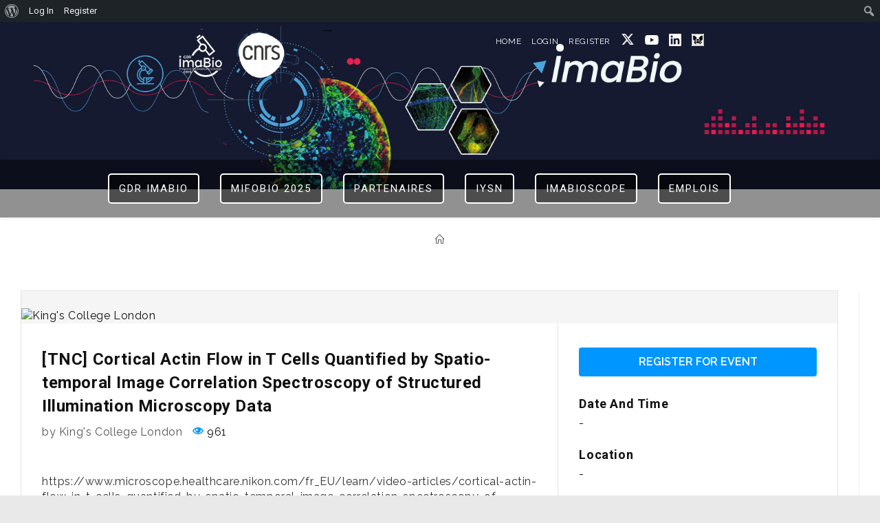

--- FILE ---
content_type: text/html; charset=UTF-8
request_url: http://imabio-cnrs.fr/event/tnc-cortical-actin-flow-in-t-cells-quantified-by-spatio-temporal-image-correlation-spectroscopy-of-structured-illumination-microscopy-data/
body_size: 24446
content:
<!DOCTYPE html>
<html class="html" lang="en-US">
<head>
	<meta charset="UTF-8">
	<link rel="profile" href="https://gmpg.org/xfn/11">

	<title>[TNC] Cortical Actin Flow in T Cells Quantified by Spatio-temporal Image Correlation Spectroscopy of Structured Illumination Microscopy Data &#8211; GDR Imabio</title>
<meta name='robots' content='max-image-preview:large' />
<meta name="viewport" content="width=device-width, initial-scale=1"><link rel='dns-prefetch' href='//www.google.com' />
<link rel='dns-prefetch' href='//fonts.googleapis.com' />
<link rel='dns-prefetch' href='//use.fontawesome.com' />
<link rel="alternate" type="application/rss+xml" title="GDR Imabio &raquo; Feed" href="https://imabio-cnrs.fr/feed/" />
<link rel="alternate" type="application/rss+xml" title="GDR Imabio &raquo; Comments Feed" href="https://imabio-cnrs.fr/comments/feed/" />
<link rel="alternate" title="oEmbed (JSON)" type="application/json+oembed" href="https://imabio-cnrs.fr/wp-json/oembed/1.0/embed?url=https%3A%2F%2Fimabio-cnrs.fr%2Fevent%2Ftnc-cortical-actin-flow-in-t-cells-quantified-by-spatio-temporal-image-correlation-spectroscopy-of-structured-illumination-microscopy-data%2F" />
<link rel="alternate" title="oEmbed (XML)" type="text/xml+oembed" href="https://imabio-cnrs.fr/wp-json/oembed/1.0/embed?url=https%3A%2F%2Fimabio-cnrs.fr%2Fevent%2Ftnc-cortical-actin-flow-in-t-cells-quantified-by-spatio-temporal-image-correlation-spectroscopy-of-structured-illumination-microscopy-data%2F&#038;format=xml" />
<style id='wp-img-auto-sizes-contain-inline-css'>
img:is([sizes=auto i],[sizes^="auto," i]){contain-intrinsic-size:3000px 1500px}
/*# sourceURL=wp-img-auto-sizes-contain-inline-css */
</style>
<link rel='stylesheet' id='dashicons-css' href='http://imabio-cnrs.fr/wp-includes/css/dashicons.min.css?x92771' media='all' />
<link rel='stylesheet' id='admin-bar-css' href='http://imabio-cnrs.fr/wp-includes/css/admin-bar.min.css?x92771' media='all' />
<style id='admin-bar-inline-css'>

			@font-face {
				font-family: 'w3tc';
				src: url('http://imabio-cnrs.fr/wp-content/plugins/w3-total-cache/pub/fonts/w3tc.eot');
				src: url('http://imabio-cnrs.fr/wp-content/plugins/w3-total-cache/pub/fonts/w3tc.eot?#iefix') format('embedded-opentype'),
					url('http://imabio-cnrs.fr/wp-content/plugins/w3-total-cache/pub/fonts/w3tc.woff') format('woff'),
					url('http://imabio-cnrs.fr/wp-content/plugins/w3-total-cache/pub/fonts/w3tc.ttf') format('truetype'),
					url('http://imabio-cnrs.fr/wp-content/plugins/w3-total-cache/pub/fonts/w3tc.svg#w3tc') format('svg');
				font-weight: normal;
				font-style: normal;
			}
			.w3tc-icon:before{
				content:'\0041'; top: 2px;
				font-family: 'w3tc';
			}

		@media screen { html { margin-top: 32px !important; } }
		@media screen and ( max-width: 782px ) { html { margin-top: 46px !important; } }
	
@media print { #wpadminbar { display:none; } }
/*# sourceURL=admin-bar-inline-css */
</style>
<link rel='stylesheet' id='wp-event-manager-frontend-css' href='http://imabio-cnrs.fr/wp-content/plugins/wp-event-manager/assets/css/frontend.min.css?x92771' media='all' />
<link rel='stylesheet' id='wp-event-manager-jquery-ui-daterangepicker-css' href='http://imabio-cnrs.fr/wp-content/plugins/wp-event-manager/assets/js/jquery-ui-daterangepicker/jquery.comiseo.daterangepicker.css?x92771' media='all' />
<link rel='stylesheet' id='wp-event-manager-jquery-ui-daterangepicker-style-css' href='http://imabio-cnrs.fr/wp-content/plugins/wp-event-manager/assets/js/jquery-ui-daterangepicker/styles.css?x92771' media='all' />
<link rel='stylesheet' id='wp-event-manager-jquery-ui-css-css' href='http://imabio-cnrs.fr/wp-content/plugins/wp-event-manager/assets/js/jquery-ui/jquery-ui.css?x92771' media='all' />
<link rel='stylesheet' id='wp-event-manager-grid-style-css' href='http://imabio-cnrs.fr/wp-content/plugins/wp-event-manager/assets/css/wpem-grid.min.css?x92771' media='all' />
<link rel='stylesheet' id='wp-event-manager-font-style-css' href='http://imabio-cnrs.fr/wp-content/plugins/wp-event-manager/assets/fonts/style.css?x92771' media='all' />
<style id='wp-emoji-styles-inline-css'>

	img.wp-smiley, img.emoji {
		display: inline !important;
		border: none !important;
		box-shadow: none !important;
		height: 1em !important;
		width: 1em !important;
		margin: 0 0.07em !important;
		vertical-align: -0.1em !important;
		background: none !important;
		padding: 0 !important;
	}
/*# sourceURL=wp-emoji-styles-inline-css */
</style>
<link rel='stylesheet' id='wp-block-library-css' href='http://imabio-cnrs.fr/wp-includes/css/dist/block-library/style.min.css?x92771' media='all' />
<style id='wp-block-library-theme-inline-css'>
.wp-block-audio :where(figcaption){color:#555;font-size:13px;text-align:center}.is-dark-theme .wp-block-audio :where(figcaption){color:#ffffffa6}.wp-block-audio{margin:0 0 1em}.wp-block-code{border:1px solid #ccc;border-radius:4px;font-family:Menlo,Consolas,monaco,monospace;padding:.8em 1em}.wp-block-embed :where(figcaption){color:#555;font-size:13px;text-align:center}.is-dark-theme .wp-block-embed :where(figcaption){color:#ffffffa6}.wp-block-embed{margin:0 0 1em}.blocks-gallery-caption{color:#555;font-size:13px;text-align:center}.is-dark-theme .blocks-gallery-caption{color:#ffffffa6}:root :where(.wp-block-image figcaption){color:#555;font-size:13px;text-align:center}.is-dark-theme :root :where(.wp-block-image figcaption){color:#ffffffa6}.wp-block-image{margin:0 0 1em}.wp-block-pullquote{border-bottom:4px solid;border-top:4px solid;color:currentColor;margin-bottom:1.75em}.wp-block-pullquote :where(cite),.wp-block-pullquote :where(footer),.wp-block-pullquote__citation{color:currentColor;font-size:.8125em;font-style:normal;text-transform:uppercase}.wp-block-quote{border-left:.25em solid;margin:0 0 1.75em;padding-left:1em}.wp-block-quote cite,.wp-block-quote footer{color:currentColor;font-size:.8125em;font-style:normal;position:relative}.wp-block-quote:where(.has-text-align-right){border-left:none;border-right:.25em solid;padding-left:0;padding-right:1em}.wp-block-quote:where(.has-text-align-center){border:none;padding-left:0}.wp-block-quote.is-large,.wp-block-quote.is-style-large,.wp-block-quote:where(.is-style-plain){border:none}.wp-block-search .wp-block-search__label{font-weight:700}.wp-block-search__button{border:1px solid #ccc;padding:.375em .625em}:where(.wp-block-group.has-background){padding:1.25em 2.375em}.wp-block-separator.has-css-opacity{opacity:.4}.wp-block-separator{border:none;border-bottom:2px solid;margin-left:auto;margin-right:auto}.wp-block-separator.has-alpha-channel-opacity{opacity:1}.wp-block-separator:not(.is-style-wide):not(.is-style-dots){width:100px}.wp-block-separator.has-background:not(.is-style-dots){border-bottom:none;height:1px}.wp-block-separator.has-background:not(.is-style-wide):not(.is-style-dots){height:2px}.wp-block-table{margin:0 0 1em}.wp-block-table td,.wp-block-table th{word-break:normal}.wp-block-table :where(figcaption){color:#555;font-size:13px;text-align:center}.is-dark-theme .wp-block-table :where(figcaption){color:#ffffffa6}.wp-block-video :where(figcaption){color:#555;font-size:13px;text-align:center}.is-dark-theme .wp-block-video :where(figcaption){color:#ffffffa6}.wp-block-video{margin:0 0 1em}:root :where(.wp-block-template-part.has-background){margin-bottom:0;margin-top:0;padding:1.25em 2.375em}
/*# sourceURL=/wp-includes/css/dist/block-library/theme.min.css */
</style>
<style id='classic-theme-styles-inline-css'>
/*! This file is auto-generated */
.wp-block-button__link{color:#fff;background-color:#32373c;border-radius:9999px;box-shadow:none;text-decoration:none;padding:calc(.667em + 2px) calc(1.333em + 2px);font-size:1.125em}.wp-block-file__button{background:#32373c;color:#fff;text-decoration:none}
/*# sourceURL=/wp-includes/css/classic-themes.min.css */
</style>
<style id='bp-login-form-style-inline-css'>
.widget_bp_core_login_widget .bp-login-widget-user-avatar{float:left}.widget_bp_core_login_widget .bp-login-widget-user-links{margin-left:70px}#bp-login-widget-form label{display:block;font-weight:600;margin:15px 0 5px;width:auto}#bp-login-widget-form input[type=password],#bp-login-widget-form input[type=text]{background-color:#fafafa;border:1px solid #d6d6d6;border-radius:0;font:inherit;font-size:100%;padding:.5em;width:100%}#bp-login-widget-form .bp-login-widget-register-link,#bp-login-widget-form .login-submit{display:inline;width:-moz-fit-content;width:fit-content}#bp-login-widget-form .bp-login-widget-register-link{margin-left:1em}#bp-login-widget-form .bp-login-widget-register-link a{filter:invert(1)}#bp-login-widget-form .bp-login-widget-pwd-link{font-size:80%}

/*# sourceURL=http://imabio-cnrs.fr/wp-content/plugins/buddypress/bp-core/blocks/login-form/index.css */
</style>
<style id='bp-primary-nav-style-inline-css'>
.buddypress_object_nav .bp-navs{background:#0000;clear:both;overflow:hidden}.buddypress_object_nav .bp-navs ul{margin:0;padding:0}.buddypress_object_nav .bp-navs ul li{list-style:none;margin:0}.buddypress_object_nav .bp-navs ul li a,.buddypress_object_nav .bp-navs ul li span{border:0;display:block;padding:5px 10px;text-decoration:none}.buddypress_object_nav .bp-navs ul li .count{background:#eaeaea;border:1px solid #ccc;border-radius:50%;color:#555;display:inline-block;font-size:12px;margin-left:2px;padding:3px 6px;text-align:center;vertical-align:middle}.buddypress_object_nav .bp-navs ul li a .count:empty{display:none}.buddypress_object_nav .bp-navs ul li.last select{max-width:185px}.buddypress_object_nav .bp-navs ul li.current a,.buddypress_object_nav .bp-navs ul li.selected a{color:#333;opacity:1}.buddypress_object_nav .bp-navs ul li.current a .count,.buddypress_object_nav .bp-navs ul li.selected a .count{background-color:#fff}.buddypress_object_nav .bp-navs ul li.dynamic a .count,.buddypress_object_nav .bp-navs ul li.dynamic.current a .count,.buddypress_object_nav .bp-navs ul li.dynamic.selected a .count{background-color:#5087e5;border:0;color:#fafafa}.buddypress_object_nav .bp-navs ul li.dynamic a:hover .count{background-color:#5087e5;border:0;color:#fff}.buddypress_object_nav .main-navs.dir-navs{margin-bottom:20px}.buddypress_object_nav .bp-navs.group-create-links ul li.current a{text-align:center}.buddypress_object_nav .bp-navs.group-create-links ul li:not(.current),.buddypress_object_nav .bp-navs.group-create-links ul li:not(.current) a{color:#767676}.buddypress_object_nav .bp-navs.group-create-links ul li:not(.current) a:focus,.buddypress_object_nav .bp-navs.group-create-links ul li:not(.current) a:hover{background:none;color:#555}.buddypress_object_nav .bp-navs.group-create-links ul li:not(.current) a[disabled]:focus,.buddypress_object_nav .bp-navs.group-create-links ul li:not(.current) a[disabled]:hover{color:#767676}

/*# sourceURL=http://imabio-cnrs.fr/wp-content/plugins/buddypress/bp-core/blocks/primary-nav/index.css */
</style>
<style id='bp-member-style-inline-css'>
[data-type="bp/member"] input.components-placeholder__input{border:1px solid #757575;border-radius:2px;flex:1 1 auto;padding:6px 8px}.bp-block-member{position:relative}.bp-block-member .member-content{display:flex}.bp-block-member .user-nicename{display:block}.bp-block-member .user-nicename a{border:none;color:currentColor;text-decoration:none}.bp-block-member .bp-profile-button{width:100%}.bp-block-member .bp-profile-button a.button{bottom:10px;display:inline-block;margin:18px 0 0;position:absolute;right:0}.bp-block-member.has-cover .item-header-avatar,.bp-block-member.has-cover .member-content,.bp-block-member.has-cover .member-description{z-index:2}.bp-block-member.has-cover .member-content,.bp-block-member.has-cover .member-description{padding-top:75px}.bp-block-member.has-cover .bp-member-cover-image{background-color:#c5c5c5;background-position:top;background-repeat:no-repeat;background-size:cover;border:0;display:block;height:150px;left:0;margin:0;padding:0;position:absolute;top:0;width:100%;z-index:1}.bp-block-member img.avatar{height:auto;width:auto}.bp-block-member.avatar-none .item-header-avatar{display:none}.bp-block-member.avatar-none.has-cover{min-height:200px}.bp-block-member.avatar-full{min-height:150px}.bp-block-member.avatar-full .item-header-avatar{width:180px}.bp-block-member.avatar-thumb .member-content{align-items:center;min-height:50px}.bp-block-member.avatar-thumb .item-header-avatar{width:70px}.bp-block-member.avatar-full.has-cover{min-height:300px}.bp-block-member.avatar-full.has-cover .item-header-avatar{width:200px}.bp-block-member.avatar-full.has-cover img.avatar{background:#fffc;border:2px solid #fff;margin-left:20px}.bp-block-member.avatar-thumb.has-cover .item-header-avatar{padding-top:75px}.entry .entry-content .bp-block-member .user-nicename a{border:none;color:currentColor;text-decoration:none}

/*# sourceURL=http://imabio-cnrs.fr/wp-content/plugins/buddypress/bp-members/blocks/member/index.css */
</style>
<style id='bp-members-style-inline-css'>
[data-type="bp/members"] .components-placeholder.is-appender{min-height:0}[data-type="bp/members"] .components-placeholder.is-appender .components-placeholder__label:empty{display:none}[data-type="bp/members"] .components-placeholder input.components-placeholder__input{border:1px solid #757575;border-radius:2px;flex:1 1 auto;padding:6px 8px}[data-type="bp/members"].avatar-none .member-description{width:calc(100% - 44px)}[data-type="bp/members"].avatar-full .member-description{width:calc(100% - 224px)}[data-type="bp/members"].avatar-thumb .member-description{width:calc(100% - 114px)}[data-type="bp/members"] .member-content{position:relative}[data-type="bp/members"] .member-content .is-right{position:absolute;right:2px;top:2px}[data-type="bp/members"] .columns-2 .member-content .member-description,[data-type="bp/members"] .columns-3 .member-content .member-description,[data-type="bp/members"] .columns-4 .member-content .member-description{padding-left:44px;width:calc(100% - 44px)}[data-type="bp/members"] .columns-3 .is-right{right:-10px}[data-type="bp/members"] .columns-4 .is-right{right:-50px}.bp-block-members.is-grid{display:flex;flex-wrap:wrap;padding:0}.bp-block-members.is-grid .member-content{margin:0 1.25em 1.25em 0;width:100%}@media(min-width:600px){.bp-block-members.columns-2 .member-content{width:calc(50% - .625em)}.bp-block-members.columns-2 .member-content:nth-child(2n){margin-right:0}.bp-block-members.columns-3 .member-content{width:calc(33.33333% - .83333em)}.bp-block-members.columns-3 .member-content:nth-child(3n){margin-right:0}.bp-block-members.columns-4 .member-content{width:calc(25% - .9375em)}.bp-block-members.columns-4 .member-content:nth-child(4n){margin-right:0}}.bp-block-members .member-content{display:flex;flex-direction:column;padding-bottom:1em;text-align:center}.bp-block-members .member-content .item-header-avatar,.bp-block-members .member-content .member-description{width:100%}.bp-block-members .member-content .item-header-avatar{margin:0 auto}.bp-block-members .member-content .item-header-avatar img.avatar{display:inline-block}@media(min-width:600px){.bp-block-members .member-content{flex-direction:row;text-align:left}.bp-block-members .member-content .item-header-avatar,.bp-block-members .member-content .member-description{width:auto}.bp-block-members .member-content .item-header-avatar{margin:0}}.bp-block-members .member-content .user-nicename{display:block}.bp-block-members .member-content .user-nicename a{border:none;color:currentColor;text-decoration:none}.bp-block-members .member-content time{color:#767676;display:block;font-size:80%}.bp-block-members.avatar-none .item-header-avatar{display:none}.bp-block-members.avatar-full{min-height:190px}.bp-block-members.avatar-full .item-header-avatar{width:180px}.bp-block-members.avatar-thumb .member-content{min-height:80px}.bp-block-members.avatar-thumb .item-header-avatar{width:70px}.bp-block-members.columns-2 .member-content,.bp-block-members.columns-3 .member-content,.bp-block-members.columns-4 .member-content{display:block;text-align:center}.bp-block-members.columns-2 .member-content .item-header-avatar,.bp-block-members.columns-3 .member-content .item-header-avatar,.bp-block-members.columns-4 .member-content .item-header-avatar{margin:0 auto}.bp-block-members img.avatar{height:auto;max-width:-moz-fit-content;max-width:fit-content;width:auto}.bp-block-members .member-content.has-activity{align-items:center}.bp-block-members .member-content.has-activity .item-header-avatar{padding-right:1em}.bp-block-members .member-content.has-activity .wp-block-quote{margin-bottom:0;text-align:left}.bp-block-members .member-content.has-activity .wp-block-quote cite a,.entry .entry-content .bp-block-members .user-nicename a{border:none;color:currentColor;text-decoration:none}

/*# sourceURL=http://imabio-cnrs.fr/wp-content/plugins/buddypress/bp-members/blocks/members/index.css */
</style>
<style id='bp-dynamic-members-style-inline-css'>
.bp-dynamic-block-container .item-options{font-size:.5em;margin:0 0 1em;padding:1em 0}.bp-dynamic-block-container .item-options a.selected{font-weight:600}.bp-dynamic-block-container ul.item-list{list-style:none;margin:1em 0;padding-left:0}.bp-dynamic-block-container ul.item-list li{margin-bottom:1em}.bp-dynamic-block-container ul.item-list li:after,.bp-dynamic-block-container ul.item-list li:before{content:" ";display:table}.bp-dynamic-block-container ul.item-list li:after{clear:both}.bp-dynamic-block-container ul.item-list li .item-avatar{float:left;width:60px}.bp-dynamic-block-container ul.item-list li .item{margin-left:70px}

/*# sourceURL=http://imabio-cnrs.fr/wp-content/plugins/buddypress/bp-members/blocks/dynamic-members/index.css */
</style>
<style id='bp-online-members-style-inline-css'>
.widget_bp_core_whos_online_widget .avatar-block,[data-type="bp/online-members"] .avatar-block{display:flex;flex-flow:row wrap}.widget_bp_core_whos_online_widget .avatar-block img,[data-type="bp/online-members"] .avatar-block img{margin:.5em}

/*# sourceURL=http://imabio-cnrs.fr/wp-content/plugins/buddypress/bp-members/blocks/online-members/index.css */
</style>
<style id='bp-active-members-style-inline-css'>
.widget_bp_core_recently_active_widget .avatar-block,[data-type="bp/active-members"] .avatar-block{display:flex;flex-flow:row wrap}.widget_bp_core_recently_active_widget .avatar-block img,[data-type="bp/active-members"] .avatar-block img{margin:.5em}

/*# sourceURL=http://imabio-cnrs.fr/wp-content/plugins/buddypress/bp-members/blocks/active-members/index.css */
</style>
<style id='co-authors-plus-coauthors-style-inline-css'>
.wp-block-co-authors-plus-coauthors.is-layout-flow [class*=wp-block-co-authors-plus]{display:inline}

/*# sourceURL=http://imabio-cnrs.fr/wp-content/plugins/co-authors-plus/build/blocks/block-coauthors/style-index.css */
</style>
<style id='co-authors-plus-avatar-style-inline-css'>
.wp-block-co-authors-plus-avatar :where(img){height:auto;max-width:100%;vertical-align:bottom}.wp-block-co-authors-plus-coauthors.is-layout-flow .wp-block-co-authors-plus-avatar :where(img){vertical-align:middle}.wp-block-co-authors-plus-avatar:is(.alignleft,.alignright){display:table}.wp-block-co-authors-plus-avatar.aligncenter{display:table;margin-inline:auto}

/*# sourceURL=http://imabio-cnrs.fr/wp-content/plugins/co-authors-plus/build/blocks/block-coauthor-avatar/style-index.css */
</style>
<style id='co-authors-plus-image-style-inline-css'>
.wp-block-co-authors-plus-image{margin-bottom:0}.wp-block-co-authors-plus-image :where(img){height:auto;max-width:100%;vertical-align:bottom}.wp-block-co-authors-plus-coauthors.is-layout-flow .wp-block-co-authors-plus-image :where(img){vertical-align:middle}.wp-block-co-authors-plus-image:is(.alignfull,.alignwide) :where(img){width:100%}.wp-block-co-authors-plus-image:is(.alignleft,.alignright){display:table}.wp-block-co-authors-plus-image.aligncenter{display:table;margin-inline:auto}

/*# sourceURL=http://imabio-cnrs.fr/wp-content/plugins/co-authors-plus/build/blocks/block-coauthor-image/style-index.css */
</style>
<link rel='stylesheet' id='gutenberg-pdfjs-style-css' href='http://imabio-cnrs.fr/wp-content/plugins/pdfjs-viewer-shortcode/inc/../blocks/build/style-index.css?x92771' media='all' />
<style id='font-awesome-svg-styles-default-inline-css'>
.svg-inline--fa {
  display: inline-block;
  height: 1em;
  overflow: visible;
  vertical-align: -.125em;
}
/*# sourceURL=font-awesome-svg-styles-default-inline-css */
</style>
<link rel='stylesheet' id='font-awesome-svg-styles-css' href='https://imabio-cnrs.fr/wp-content/uploads/font-awesome/v5.13.0/css/svg-with-js.css?x92771' media='all' />
<style id='font-awesome-svg-styles-inline-css'>
   .wp-block-font-awesome-icon svg::before,
   .wp-rich-text-font-awesome-icon svg::before {content: unset;}
/*# sourceURL=font-awesome-svg-styles-inline-css */
</style>
<style id='global-styles-inline-css'>
:root{--wp--preset--aspect-ratio--square: 1;--wp--preset--aspect-ratio--4-3: 4/3;--wp--preset--aspect-ratio--3-4: 3/4;--wp--preset--aspect-ratio--3-2: 3/2;--wp--preset--aspect-ratio--2-3: 2/3;--wp--preset--aspect-ratio--16-9: 16/9;--wp--preset--aspect-ratio--9-16: 9/16;--wp--preset--color--black: #000000;--wp--preset--color--cyan-bluish-gray: #abb8c3;--wp--preset--color--white: #ffffff;--wp--preset--color--pale-pink: #f78da7;--wp--preset--color--vivid-red: #cf2e2e;--wp--preset--color--luminous-vivid-orange: #ff6900;--wp--preset--color--luminous-vivid-amber: #fcb900;--wp--preset--color--light-green-cyan: #7bdcb5;--wp--preset--color--vivid-green-cyan: #00d084;--wp--preset--color--pale-cyan-blue: #8ed1fc;--wp--preset--color--vivid-cyan-blue: #0693e3;--wp--preset--color--vivid-purple: #9b51e0;--wp--preset--gradient--vivid-cyan-blue-to-vivid-purple: linear-gradient(135deg,rgb(6,147,227) 0%,rgb(155,81,224) 100%);--wp--preset--gradient--light-green-cyan-to-vivid-green-cyan: linear-gradient(135deg,rgb(122,220,180) 0%,rgb(0,208,130) 100%);--wp--preset--gradient--luminous-vivid-amber-to-luminous-vivid-orange: linear-gradient(135deg,rgb(252,185,0) 0%,rgb(255,105,0) 100%);--wp--preset--gradient--luminous-vivid-orange-to-vivid-red: linear-gradient(135deg,rgb(255,105,0) 0%,rgb(207,46,46) 100%);--wp--preset--gradient--very-light-gray-to-cyan-bluish-gray: linear-gradient(135deg,rgb(238,238,238) 0%,rgb(169,184,195) 100%);--wp--preset--gradient--cool-to-warm-spectrum: linear-gradient(135deg,rgb(74,234,220) 0%,rgb(151,120,209) 20%,rgb(207,42,186) 40%,rgb(238,44,130) 60%,rgb(251,105,98) 80%,rgb(254,248,76) 100%);--wp--preset--gradient--blush-light-purple: linear-gradient(135deg,rgb(255,206,236) 0%,rgb(152,150,240) 100%);--wp--preset--gradient--blush-bordeaux: linear-gradient(135deg,rgb(254,205,165) 0%,rgb(254,45,45) 50%,rgb(107,0,62) 100%);--wp--preset--gradient--luminous-dusk: linear-gradient(135deg,rgb(255,203,112) 0%,rgb(199,81,192) 50%,rgb(65,88,208) 100%);--wp--preset--gradient--pale-ocean: linear-gradient(135deg,rgb(255,245,203) 0%,rgb(182,227,212) 50%,rgb(51,167,181) 100%);--wp--preset--gradient--electric-grass: linear-gradient(135deg,rgb(202,248,128) 0%,rgb(113,206,126) 100%);--wp--preset--gradient--midnight: linear-gradient(135deg,rgb(2,3,129) 0%,rgb(40,116,252) 100%);--wp--preset--font-size--small: 13px;--wp--preset--font-size--medium: 20px;--wp--preset--font-size--large: 36px;--wp--preset--font-size--x-large: 42px;--wp--preset--spacing--20: 0.44rem;--wp--preset--spacing--30: 0.67rem;--wp--preset--spacing--40: 1rem;--wp--preset--spacing--50: 1.5rem;--wp--preset--spacing--60: 2.25rem;--wp--preset--spacing--70: 3.38rem;--wp--preset--spacing--80: 5.06rem;--wp--preset--shadow--natural: 6px 6px 9px rgba(0, 0, 0, 0.2);--wp--preset--shadow--deep: 12px 12px 50px rgba(0, 0, 0, 0.4);--wp--preset--shadow--sharp: 6px 6px 0px rgba(0, 0, 0, 0.2);--wp--preset--shadow--outlined: 6px 6px 0px -3px rgb(255, 255, 255), 6px 6px rgb(0, 0, 0);--wp--preset--shadow--crisp: 6px 6px 0px rgb(0, 0, 0);}:where(.is-layout-flex){gap: 0.5em;}:where(.is-layout-grid){gap: 0.5em;}body .is-layout-flex{display: flex;}.is-layout-flex{flex-wrap: wrap;align-items: center;}.is-layout-flex > :is(*, div){margin: 0;}body .is-layout-grid{display: grid;}.is-layout-grid > :is(*, div){margin: 0;}:where(.wp-block-columns.is-layout-flex){gap: 2em;}:where(.wp-block-columns.is-layout-grid){gap: 2em;}:where(.wp-block-post-template.is-layout-flex){gap: 1.25em;}:where(.wp-block-post-template.is-layout-grid){gap: 1.25em;}.has-black-color{color: var(--wp--preset--color--black) !important;}.has-cyan-bluish-gray-color{color: var(--wp--preset--color--cyan-bluish-gray) !important;}.has-white-color{color: var(--wp--preset--color--white) !important;}.has-pale-pink-color{color: var(--wp--preset--color--pale-pink) !important;}.has-vivid-red-color{color: var(--wp--preset--color--vivid-red) !important;}.has-luminous-vivid-orange-color{color: var(--wp--preset--color--luminous-vivid-orange) !important;}.has-luminous-vivid-amber-color{color: var(--wp--preset--color--luminous-vivid-amber) !important;}.has-light-green-cyan-color{color: var(--wp--preset--color--light-green-cyan) !important;}.has-vivid-green-cyan-color{color: var(--wp--preset--color--vivid-green-cyan) !important;}.has-pale-cyan-blue-color{color: var(--wp--preset--color--pale-cyan-blue) !important;}.has-vivid-cyan-blue-color{color: var(--wp--preset--color--vivid-cyan-blue) !important;}.has-vivid-purple-color{color: var(--wp--preset--color--vivid-purple) !important;}.has-black-background-color{background-color: var(--wp--preset--color--black) !important;}.has-cyan-bluish-gray-background-color{background-color: var(--wp--preset--color--cyan-bluish-gray) !important;}.has-white-background-color{background-color: var(--wp--preset--color--white) !important;}.has-pale-pink-background-color{background-color: var(--wp--preset--color--pale-pink) !important;}.has-vivid-red-background-color{background-color: var(--wp--preset--color--vivid-red) !important;}.has-luminous-vivid-orange-background-color{background-color: var(--wp--preset--color--luminous-vivid-orange) !important;}.has-luminous-vivid-amber-background-color{background-color: var(--wp--preset--color--luminous-vivid-amber) !important;}.has-light-green-cyan-background-color{background-color: var(--wp--preset--color--light-green-cyan) !important;}.has-vivid-green-cyan-background-color{background-color: var(--wp--preset--color--vivid-green-cyan) !important;}.has-pale-cyan-blue-background-color{background-color: var(--wp--preset--color--pale-cyan-blue) !important;}.has-vivid-cyan-blue-background-color{background-color: var(--wp--preset--color--vivid-cyan-blue) !important;}.has-vivid-purple-background-color{background-color: var(--wp--preset--color--vivid-purple) !important;}.has-black-border-color{border-color: var(--wp--preset--color--black) !important;}.has-cyan-bluish-gray-border-color{border-color: var(--wp--preset--color--cyan-bluish-gray) !important;}.has-white-border-color{border-color: var(--wp--preset--color--white) !important;}.has-pale-pink-border-color{border-color: var(--wp--preset--color--pale-pink) !important;}.has-vivid-red-border-color{border-color: var(--wp--preset--color--vivid-red) !important;}.has-luminous-vivid-orange-border-color{border-color: var(--wp--preset--color--luminous-vivid-orange) !important;}.has-luminous-vivid-amber-border-color{border-color: var(--wp--preset--color--luminous-vivid-amber) !important;}.has-light-green-cyan-border-color{border-color: var(--wp--preset--color--light-green-cyan) !important;}.has-vivid-green-cyan-border-color{border-color: var(--wp--preset--color--vivid-green-cyan) !important;}.has-pale-cyan-blue-border-color{border-color: var(--wp--preset--color--pale-cyan-blue) !important;}.has-vivid-cyan-blue-border-color{border-color: var(--wp--preset--color--vivid-cyan-blue) !important;}.has-vivid-purple-border-color{border-color: var(--wp--preset--color--vivid-purple) !important;}.has-vivid-cyan-blue-to-vivid-purple-gradient-background{background: var(--wp--preset--gradient--vivid-cyan-blue-to-vivid-purple) !important;}.has-light-green-cyan-to-vivid-green-cyan-gradient-background{background: var(--wp--preset--gradient--light-green-cyan-to-vivid-green-cyan) !important;}.has-luminous-vivid-amber-to-luminous-vivid-orange-gradient-background{background: var(--wp--preset--gradient--luminous-vivid-amber-to-luminous-vivid-orange) !important;}.has-luminous-vivid-orange-to-vivid-red-gradient-background{background: var(--wp--preset--gradient--luminous-vivid-orange-to-vivid-red) !important;}.has-very-light-gray-to-cyan-bluish-gray-gradient-background{background: var(--wp--preset--gradient--very-light-gray-to-cyan-bluish-gray) !important;}.has-cool-to-warm-spectrum-gradient-background{background: var(--wp--preset--gradient--cool-to-warm-spectrum) !important;}.has-blush-light-purple-gradient-background{background: var(--wp--preset--gradient--blush-light-purple) !important;}.has-blush-bordeaux-gradient-background{background: var(--wp--preset--gradient--blush-bordeaux) !important;}.has-luminous-dusk-gradient-background{background: var(--wp--preset--gradient--luminous-dusk) !important;}.has-pale-ocean-gradient-background{background: var(--wp--preset--gradient--pale-ocean) !important;}.has-electric-grass-gradient-background{background: var(--wp--preset--gradient--electric-grass) !important;}.has-midnight-gradient-background{background: var(--wp--preset--gradient--midnight) !important;}.has-small-font-size{font-size: var(--wp--preset--font-size--small) !important;}.has-medium-font-size{font-size: var(--wp--preset--font-size--medium) !important;}.has-large-font-size{font-size: var(--wp--preset--font-size--large) !important;}.has-x-large-font-size{font-size: var(--wp--preset--font-size--x-large) !important;}
:where(.wp-block-post-template.is-layout-flex){gap: 1.25em;}:where(.wp-block-post-template.is-layout-grid){gap: 1.25em;}
:where(.wp-block-term-template.is-layout-flex){gap: 1.25em;}:where(.wp-block-term-template.is-layout-grid){gap: 1.25em;}
:where(.wp-block-columns.is-layout-flex){gap: 2em;}:where(.wp-block-columns.is-layout-grid){gap: 2em;}
:root :where(.wp-block-pullquote){font-size: 1.5em;line-height: 1.6;}
/*# sourceURL=global-styles-inline-css */
</style>
<link rel='stylesheet' id='bp-admin-bar-css' href='http://imabio-cnrs.fr/wp-content/plugins/buddypress/bp-core/css/admin-bar.min.css?x92771' media='all' />
<link rel='stylesheet' id='searchInside-css' href='http://imabio-cnrs.fr/wp-content/plugins/search-inside/public/css/search-inside.min.css?x92771' media='' />
<link rel='stylesheet' id='wp-event-manager-jquery-timepicker-css-css' href='http://imabio-cnrs.fr/wp-content/plugins/wp-event-manager/assets/js/jquery-timepicker/jquery.timepicker.min.css?x92771' media='all' />
<link rel='stylesheet' id='wp-job-manager-job-listings-css' href='http://imabio-cnrs.fr/wp-content/plugins/wp-job-manager/assets/dist/css/job-listings.css?x92771' media='all' />
<link rel='stylesheet' id='oceanwp-buddypress-css' href='http://imabio-cnrs.fr/wp-content/themes/oceanwp/assets/css/third/buddypress.min.css?x92771' media='all' />
<link rel='stylesheet' id='font-awesome-css' href='http://imabio-cnrs.fr/wp-content/themes/oceanwp/assets/fonts/fontawesome/css/all.min.css?x92771' media='all' />
<link rel='stylesheet' id='simple-line-icons-css' href='http://imabio-cnrs.fr/wp-content/themes/oceanwp/assets/css/third/simple-line-icons.min.css?x92771' media='all' />
<link rel='stylesheet' id='oceanwp-style-css' href='http://imabio-cnrs.fr/wp-content/themes/oceanwp/assets/css/style.min.css?x92771' media='all' />
<link rel='stylesheet' id='oceanwp-hamburgers-css' href='http://imabio-cnrs.fr/wp-content/themes/oceanwp/assets/css/third/hamburgers/hamburgers.min.css?x92771' media='all' />
<link rel='stylesheet' id='oceanwp-squeeze-css' href='http://imabio-cnrs.fr/wp-content/themes/oceanwp/assets/css/third/hamburgers/types/squeeze.css?x92771' media='all' />
<link rel='stylesheet' id='oceanwp-google-font-raleway-css' href='//fonts.googleapis.com/css?family=Raleway%3A100%2C200%2C300%2C400%2C500%2C600%2C700%2C800%2C900%2C100i%2C200i%2C300i%2C400i%2C500i%2C600i%2C700i%2C800i%2C900i&#038;subset=latin&#038;display=swap&#038;ver=6.9' media='all' />
<link rel='stylesheet' id='oceanwp-google-font-roboto-css' href='//fonts.googleapis.com/css?family=Roboto%3A100%2C200%2C300%2C400%2C500%2C600%2C700%2C800%2C900%2C100i%2C200i%2C300i%2C400i%2C500i%2C600i%2C700i%2C800i%2C900i&#038;subset=latin&#038;display=swap&#038;ver=6.9' media='all' />
<link rel='stylesheet' id='font-awesome-official-css' href='https://use.fontawesome.com/releases/v5.13.0/css/all.css' media='all' integrity="sha384-Bfad6CLCknfcloXFOyFnlgtENryhrpZCe29RTifKEixXQZ38WheV+i/6YWSzkz3V" crossorigin="anonymous" />
<link rel='stylesheet' id='dflip-style-css' href='http://imabio-cnrs.fr/wp-content/plugins/3d-flipbook-dflip-lite/assets/css/dflip.min.css?x92771' media='all' />
<link rel='stylesheet' id='tablepress-default-css' href='http://imabio-cnrs.fr/wp-content/tablepress-combined.min.css?x92771' media='all' />
<link rel='stylesheet' id='jquery-lazyloadxt-spinner-css-css' href='//imabio-cnrs.fr/wp-content/plugins/a3-lazy-load/assets/css/jquery.lazyloadxt.spinner.css?x92771' media='all' />
<link rel='stylesheet' id='a3a3_lazy_load-css' href='//imabio-cnrs.fr/wp-content/uploads/sass/a3_lazy_load.min.css?x92771' media='all' />
<link rel='stylesheet' id='elementor-frontend-css' href='http://imabio-cnrs.fr/wp-content/plugins/elementor/assets/css/frontend.min.css?x92771' media='all' />
<link rel='stylesheet' id='eael-general-css' href='http://imabio-cnrs.fr/wp-content/plugins/essential-addons-for-elementor-lite/assets/front-end/css/view/general.min.css?x92771' media='all' />
<link rel='stylesheet' id='font-awesome-official-v4shim-css' href='https://use.fontawesome.com/releases/v5.13.0/css/v4-shims.css' media='all' integrity="sha384-/7iOrVBege33/9vHFYEtviVcxjUsNCqyeMnlW/Ms+PH8uRdFkKFmqf9CbVAN0Qef" crossorigin="anonymous" />
<style id='font-awesome-official-v4shim-inline-css'>
@font-face {
font-family: "FontAwesome";
font-display: block;
src: url("https://use.fontawesome.com/releases/v5.13.0/webfonts/fa-brands-400.eot"),
		url("https://use.fontawesome.com/releases/v5.13.0/webfonts/fa-brands-400.eot?#iefix") format("embedded-opentype"),
		url("https://use.fontawesome.com/releases/v5.13.0/webfonts/fa-brands-400.woff2") format("woff2"),
		url("https://use.fontawesome.com/releases/v5.13.0/webfonts/fa-brands-400.woff") format("woff"),
		url("https://use.fontawesome.com/releases/v5.13.0/webfonts/fa-brands-400.ttf") format("truetype"),
		url("https://use.fontawesome.com/releases/v5.13.0/webfonts/fa-brands-400.svg#fontawesome") format("svg");
}

@font-face {
font-family: "FontAwesome";
font-display: block;
src: url("https://use.fontawesome.com/releases/v5.13.0/webfonts/fa-solid-900.eot"),
		url("https://use.fontawesome.com/releases/v5.13.0/webfonts/fa-solid-900.eot?#iefix") format("embedded-opentype"),
		url("https://use.fontawesome.com/releases/v5.13.0/webfonts/fa-solid-900.woff2") format("woff2"),
		url("https://use.fontawesome.com/releases/v5.13.0/webfonts/fa-solid-900.woff") format("woff"),
		url("https://use.fontawesome.com/releases/v5.13.0/webfonts/fa-solid-900.ttf") format("truetype"),
		url("https://use.fontawesome.com/releases/v5.13.0/webfonts/fa-solid-900.svg#fontawesome") format("svg");
}

@font-face {
font-family: "FontAwesome";
font-display: block;
src: url("https://use.fontawesome.com/releases/v5.13.0/webfonts/fa-regular-400.eot"),
		url("https://use.fontawesome.com/releases/v5.13.0/webfonts/fa-regular-400.eot?#iefix") format("embedded-opentype"),
		url("https://use.fontawesome.com/releases/v5.13.0/webfonts/fa-regular-400.woff2") format("woff2"),
		url("https://use.fontawesome.com/releases/v5.13.0/webfonts/fa-regular-400.woff") format("woff"),
		url("https://use.fontawesome.com/releases/v5.13.0/webfonts/fa-regular-400.ttf") format("truetype"),
		url("https://use.fontawesome.com/releases/v5.13.0/webfonts/fa-regular-400.svg#fontawesome") format("svg");
unicode-range: U+F004-F005,U+F007,U+F017,U+F022,U+F024,U+F02E,U+F03E,U+F044,U+F057-F059,U+F06E,U+F070,U+F075,U+F07B-F07C,U+F080,U+F086,U+F089,U+F094,U+F09D,U+F0A0,U+F0A4-F0A7,U+F0C5,U+F0C7-F0C8,U+F0E0,U+F0EB,U+F0F3,U+F0F8,U+F0FE,U+F111,U+F118-F11A,U+F11C,U+F133,U+F144,U+F146,U+F14A,U+F14D-F14E,U+F150-F152,U+F15B-F15C,U+F164-F165,U+F185-F186,U+F191-F192,U+F1AD,U+F1C1-F1C9,U+F1CD,U+F1D8,U+F1E3,U+F1EA,U+F1F6,U+F1F9,U+F20A,U+F247-F249,U+F24D,U+F254-F25B,U+F25D,U+F267,U+F271-F274,U+F279,U+F28B,U+F28D,U+F2B5-F2B6,U+F2B9,U+F2BB,U+F2BD,U+F2C1-F2C2,U+F2D0,U+F2D2,U+F2DC,U+F2ED,U+F328,U+F358-F35B,U+F3A5,U+F3D1,U+F410,U+F4AD;
}
/*# sourceURL=font-awesome-official-v4shim-inline-css */
</style>
<script src="http://imabio-cnrs.fr/wp-includes/js/jquery/jquery.min.js?x92771" id="jquery-core-js"></script>
<script src="http://imabio-cnrs.fr/wp-includes/js/jquery/jquery-migrate.min.js?x92771" id="jquery-migrate-js"></script>
<link rel="https://api.w.org/" href="https://imabio-cnrs.fr/wp-json/" /><link rel="alternate" title="JSON" type="application/json" href="https://imabio-cnrs.fr/wp-json/wp/v2/event_listing/2111" /><link rel="EditURI" type="application/rsd+xml" title="RSD" href="https://imabio-cnrs.fr/xmlrpc.php?rsd" />
<meta name="generator" content="WordPress 6.9" />
<link rel="canonical" href="https://imabio-cnrs.fr/event/tnc-cortical-actin-flow-in-t-cells-quantified-by-spatio-temporal-image-correlation-spectroscopy-of-structured-illumination-microscopy-data/" />
<link rel='shortlink' href='https://imabio-cnrs.fr/?p=2111' />

	<script type="text/javascript">var ajaxurl = 'http://imabio-cnrs.fr/wp-admin/admin-ajax.php';</script>


		<!-- GA Google Analytics @ https://m0n.co/ga -->
		<script>
			(function(i,s,o,g,r,a,m){i['GoogleAnalyticsObject']=r;i[r]=i[r]||function(){
			(i[r].q=i[r].q||[]).push(arguments)},i[r].l=1*new Date();a=s.createElement(o),
			m=s.getElementsByTagName(o)[0];a.async=1;a.src=g;m.parentNode.insertBefore(a,m)
			})(window,document,'script','https://www.google-analytics.com/analytics.js','ga');
			ga('create', 'UA-163161446-1', 'auto');
			ga('send', 'pageview');
		</script>

	<!-- Global site tag (gtag.js) - Google Analytics -->
<script async src="https://www.googletagmanager.com/gtag/js?id=UA-163161446-1"></script>
<script>
  window.dataLayer = window.dataLayer || [];
  function gtag(){dataLayer.push(arguments);}
  gtag('js', new Date());

  gtag('config', 'UA-163161446-1');
</script>

			<style>
				.e-con.e-parent:nth-of-type(n+4):not(.e-lazyloaded):not(.e-no-lazyload),
				.e-con.e-parent:nth-of-type(n+4):not(.e-lazyloaded):not(.e-no-lazyload) * {
					background-image: none !important;
				}
				@media screen and (max-height: 1024px) {
					.e-con.e-parent:nth-of-type(n+3):not(.e-lazyloaded):not(.e-no-lazyload),
					.e-con.e-parent:nth-of-type(n+3):not(.e-lazyloaded):not(.e-no-lazyload) * {
						background-image: none !important;
					}
				}
				@media screen and (max-height: 640px) {
					.e-con.e-parent:nth-of-type(n+2):not(.e-lazyloaded):not(.e-no-lazyload),
					.e-con.e-parent:nth-of-type(n+2):not(.e-lazyloaded):not(.e-no-lazyload) * {
						background-image: none !important;
					}
				}
			</style>
			<link rel="icon" href="https://imabio-cnrs.fr/wp-content/uploads/2024/01/cropped-Logo-Imabio-2024-32x32.jpg?x92771" sizes="32x32" />
<link rel="icon" href="https://imabio-cnrs.fr/wp-content/uploads/2024/01/cropped-Logo-Imabio-2024-192x192.jpg?x92771" sizes="192x192" />
<link rel="apple-touch-icon" href="https://imabio-cnrs.fr/wp-content/uploads/2024/01/cropped-Logo-Imabio-2024-180x180.jpg?x92771" />
<meta name="msapplication-TileImage" content="https://imabio-cnrs.fr/wp-content/uploads/2024/01/cropped-Logo-Imabio-2024-270x270.jpg" />
		<style id="wp-custom-css">
			.premium-gallery-container{height:2405.03px}.wpem-single-event-page .wpem-single-event-wrapper .wpem-single-event-header-top .wpem-event-single-image-wrapper .wpem-event-single-image img{width:auto;height:auto;display:block;margin-top:25px;margin-bottom:auto;margin-left:auto;margin-right:auto;max-height:300px}.wpem-event-listings .wpem-event-layout-wrapper .wpem-event-banner .wpem-event-banner-img{height:90px;width:90px;background-repeat:no-repeat;background-size:contain !important;background-position:center !important;border-radius:5px;background-color:#fff}.wpem-event-listings .wpem-event-layout-wrapper.event_featured,.wpem-event-listings .wpem-event-layout-wrapper.event_featured:hover{background:#aeb4ef;border:10px solid #3744cb}.fa{font-family:FontAwesome}.activity-update-form #whats-new-submit input{margin-bottom:0;margin-right:10px;width:15em}.groups-header div#item-header-content{width:60%}.gsection_title{text-align:center}.gsection_description{margin-top:20px}.cta-button{margin-left:auto;margin-right:auto}.cta-button:not(.cta-secondary-button){display:none}.meta-author,.meta-date{display:none}div#buddypress{margin-left:0;width:100%;max-width:100%}#sample{background:#000;height:1000px;transition:height 0s 10000s}#sample:focus{height:2000px;outline:0;transition:height 0s}.single .entry-title{display:none}.boxed-layout #wrap{width:100%}#site-header.top-header .header-top{position:absolute;background-color:#0000006e;top:200px;padding:20px;width:100%}#site-header.top-header .header-top .left{float:none;width:88%;margin:auto}#site-header.top-header #site-navigation-wrap{float:none;right:auto !important;left:-15px}#site-header{background-image:url('https://imabio-cnrs.fr/wp-content/uploads/2024/02/header-imabio.jpg') !important;background-position:top -30px left !important;background-attachment:fixed;background-repeat:no-repeat;height:300px;background-size:100% !important}#site-navigation-wrap .dropdown-menu >li >a,#site-header.full_screen-header .fs-dropdown-menu >li >a,#site-header.top-header #site-navigation-wrap .dropdown-menu >li >a,#site-header.center-header #site-navigation-wrap .dropdown-menu >li >a,#site-header.medium-header #site-navigation-wrap .dropdown-menu >li >a,.oceanwp-mobile-menu-icon a{font-family:Roboto;font-weight:400;font-style:normal;font-size:15px;text-transform:uppercase;color:white;font-size:20px;border-radius:5px;border:2px solid white;margin-right:30px;background-color:#00000078}#site-navigation-wrap .dropdown-menu >li >a:hover,#site-header.full_screen-header .fs-dropdown-menu >li >a:hover,#site-header.top-header #site-navigation-wrap .dropdown-menu >li >a:hover,#site-header.center-header #site-navigation-wrap .dropdown-menu >li >a:hover,#site-header.medium-header #site-navigation-wrap .dropdown-menu >li >a:hover,.oceanwp-mobile-menu-icon a:hover{border:2px solid white;background-color:#ffffff78}.topbar-content{display:none}#site-header.top-header #searchform-header-replace{background-color:#fff;position:fixed;top:70px;height:50px}#site-header.top-header.header-replace .right{position:fixed;right:50px;top:70px}.page-header-title{display:none}#site-logo #site-logo-inner a img,#site-header.center-header #site-navigation-wrap .middle-site-logo a img{max-width:230px !important}.header-wave{background-image:url('https://imabio-cnrs.fr/wp-content/uploads/vagues-v2.png') !important;background-position-x:0;background-repeat:no-repeat;height:100px;background-position-y:-30px;margin-top:50px;background-size:100%;font-size:25px;text-align:center;height:150px;padding-top:30px}.header-wave h3{font-size:32px;width:100%;text-align:center;text-transform:uppercase}.elementor-1641 .elementor-element.elementor-element-2ef907b:not(.elementor-motion-effects-element-type-background),.elementor-1641 .elementor-element.elementor-element-2ef907b >.elementor-motion-effects-container >.elementor-motion-effects-layer{display:none}#footer-inner{height:460px;background-color:#222}#top-bar-wrap{background-color:rgba(255,255,255,0);position:fixed;top:0;right:20%;color:white !important;align-content}#site-header.top-header.header-replace .right{top:0}.sf-menu a.menu-link{color:white}#top-bar-wrap{border-bottom:0 solid #f1f1f1;margin-top:10px}#site-header.top-header #site-logo{float:left;display:inline-block;padding:50px 0;margin-left:15%;margin-top:-40px}#site-header.top-header #search-toggle{border-right:0 solid #f1f1f1;border-left:0 solid #f1f1f1}#site-header.top-header #search-toggle a{color:white;font-weight:bold;font-size:20px}#site-header.top-header #searchform-header-replace{top:0}#site-navigation-wrap .dropdown-menu >li{float:none;position:relative;display:inline-block}#site-navigation{text-align:center}#menu-item-4679 a{font-size:0}#menu-item-4679 a:after{content:"";display:block;background-image:url('https://imabio-cnrs.fr/wp-content/uploads/2024/02/logo-x.png') !important;height:20px;background-size:100%;font-size:20px;width:20px;background-repeat:no-repeat;margin-top:-15px}#menu-item-4680 a{font-size:0}#menu-item-4680 a:after{content:"";display:block;background-image:url('https://imabio-cnrs.fr/wp-content/uploads/youtube.png') !important;height:20px;background-size:100%;font-size:20px;width:20px;background-repeat:no-repeat;margin-top:-13px}#menu-item-4681 a{font-size:0}#menu-item-4681 a:after{content:"";display:block;background-image:url('https://imabio-cnrs.fr/wp-content/uploads/linkedin.png') !important;height:18px;background-size:100%;font-size:20px;width:18px;background-repeat:no-repeat;margin-top:-15px}.eael-call-to-action .title:before{content:"";display:block;background-image:url('https://imabio-cnrs.fr/wp-content/uploads/dots.png') !important;height:50px;background-size:100%;width:50px;background-repeat:no-repeat;margin-top:-10px;position:absolute}#menu-item-6453 a:after{content:"";display:block;background-image:url('https://imabio-cnrs.fr/wp-content/uploads/2025/02/LogoBSKY.jpg') !important;height:20px;background-size:100%;font-size:20px;width:18px;background-repeat:no-repeat;margin-top:-22px}.eael-call-to-action .title:before{content:"";display:block;background-image:url('https://imabio-cnrs.fr/wp-content/uploads/dots.png') !important;height:50px;background-size:100%;width:50px;background-repeat:no-repeat;margin-top:-10px;position:absolute}a.cta-button:nth-child(6){color:#4f0074 !important;background-color:transparent !important;border:0 !important;font-size:15px !important;float:right}a.cta-button:nth-child(6):after{display :inline-block;height :0;width :0;border-top :10px solid transparent;border-right :17px solid #4f0074;border-bottom :10px solid transparent;content:"";position:absolute;top:15px;right:5px}a.cta-button:nth-child(4){display:none}#top-bar-wrap{position:absolute}#sub-menu,#sub-menu-mifobio{text-align:center;margin-top:30px}.elementor-text-editor p{text-align:justify}#sub-menu a{border:1px solid blue;border-radius:5px;padding:10px;color:blue;cursor:pointer;margin-right:20px}#sub-menu-mifobio a{border:1px solid green;border-radius:5px;padding:10px;color:green;cursor:pointer;margin-right:20px}#footer-widgets{padding:30px 0 30px 0 !important;color:#ffffff !important;text-align:center}#footer-widgets p,#footer-widgets a{margin:0 5px}#footer-widgets h4{margin-top:20px;font-weight:bold;text-transform:uppercase}#footer-widgets .widget-title{border-width:0;padding-left:0}#footer-widgets img{display:inline-block;width:40px;height:auto;float:left;margin-right:20px;vertical-align:middle}#footer-widgets .footer-box{border-right:2px solid #ffffff;padding-left:40px;width:calc(30% - 40px);display:inline-block;float:none;text-align:left;vertical-align:top}#footer-widgets .footer-box:first-child{margin-left:2%}#footer-widgets .col-3{border-right:0 solid #ffffff}#footer-widgets .col-4{display:none;width:0}.eael-call-to-action h2{font-size:32px;text-align:center}#header-une >div:nth-child(1){margin-top:20px}#header-une p{text-align:left !important}.wpem-event-listings.wpem-event-listing-box-view .wpem-event-layout-wrapper .wpem-event-banner .wpem-event-banner-img{height:150px}.wpem-event-layout-wrapper .wpem-event-infomation .wpem-event-details .wpem-event-title .wpem-heading-text{font-size:16px !important}.wpem-event-listings.wpem-event-listing-box-view .wpem-event-layout-wrapper .wpem-event-infomation .wpem-event-details{padding:30px}.flags img{width:100px !important}.elementor p{text-align:justify !important}@media screen and (max-width:700px){#site-header{background-position:top -30px left -600px !important;background-size:auto !important}#sub-menu-mifobio a,#sub-menu a{display:inherit !important;margin-bottom:10px}#footer-inner{height:1200px}@media screen and (max-width:782px){#top-bar-wrap{z-index:1000 !important;margin-top:0}}}		</style>
		<!-- OceanWP CSS -->
<style type="text/css">
/* Colors */body,.separate-layout,.has-parallax-footer:not(.separate-layout) #main{background-color:rgba(30,115,190,0.01)}body .theme-button,body input[type="submit"],body button[type="submit"],body button,body .button,body div.wpforms-container-full .wpforms-form input[type=submit],body div.wpforms-container-full .wpforms-form button[type=submit],body div.wpforms-container-full .wpforms-form .wpforms-page-button,.woocommerce-cart .wp-element-button,.woocommerce-checkout .wp-element-button,.wp-block-button__link{border-color:#ffffff}body .theme-button:hover,body input[type="submit"]:hover,body button[type="submit"]:hover,body button:hover,body .button:hover,body div.wpforms-container-full .wpforms-form input[type=submit]:hover,body div.wpforms-container-full .wpforms-form input[type=submit]:active,body div.wpforms-container-full .wpforms-form button[type=submit]:hover,body div.wpforms-container-full .wpforms-form button[type=submit]:active,body div.wpforms-container-full .wpforms-form .wpforms-page-button:hover,body div.wpforms-container-full .wpforms-form .wpforms-page-button:active,.woocommerce-cart .wp-element-button:hover,.woocommerce-checkout .wp-element-button:hover,.wp-block-button__link:hover{border-color:#ffffff}.page-header .page-header-title,.page-header.background-image-page-header .page-header-title{color:#000000}body{color:#000000}/* OceanWP Style Settings CSS */@media only screen and (min-width:960px){.content-area,.content-left-sidebar .content-area{width:100%}}.theme-button,input[type="submit"],button[type="submit"],button,.button,body div.wpforms-container-full .wpforms-form input[type=submit],body div.wpforms-container-full .wpforms-form button[type=submit],body div.wpforms-container-full .wpforms-form .wpforms-page-button{border-style:solid}.theme-button,input[type="submit"],button[type="submit"],button,.button,body div.wpforms-container-full .wpforms-form input[type=submit],body div.wpforms-container-full .wpforms-form button[type=submit],body div.wpforms-container-full .wpforms-form .wpforms-page-button{border-width:1px}form input[type="text"],form input[type="password"],form input[type="email"],form input[type="url"],form input[type="date"],form input[type="month"],form input[type="time"],form input[type="datetime"],form input[type="datetime-local"],form input[type="week"],form input[type="number"],form input[type="search"],form input[type="tel"],form input[type="color"],form select,form textarea,.woocommerce .woocommerce-checkout .select2-container--default .select2-selection--single{border-style:solid}body div.wpforms-container-full .wpforms-form input[type=date],body div.wpforms-container-full .wpforms-form input[type=datetime],body div.wpforms-container-full .wpforms-form input[type=datetime-local],body div.wpforms-container-full .wpforms-form input[type=email],body div.wpforms-container-full .wpforms-form input[type=month],body div.wpforms-container-full .wpforms-form input[type=number],body div.wpforms-container-full .wpforms-form input[type=password],body div.wpforms-container-full .wpforms-form input[type=range],body div.wpforms-container-full .wpforms-form input[type=search],body div.wpforms-container-full .wpforms-form input[type=tel],body div.wpforms-container-full .wpforms-form input[type=text],body div.wpforms-container-full .wpforms-form input[type=time],body div.wpforms-container-full .wpforms-form input[type=url],body div.wpforms-container-full .wpforms-form input[type=week],body div.wpforms-container-full .wpforms-form select,body div.wpforms-container-full .wpforms-form textarea{border-style:solid}form input[type="text"],form input[type="password"],form input[type="email"],form input[type="url"],form input[type="date"],form input[type="month"],form input[type="time"],form input[type="datetime"],form input[type="datetime-local"],form input[type="week"],form input[type="number"],form input[type="search"],form input[type="tel"],form input[type="color"],form select,form textarea{border-radius:3px}body div.wpforms-container-full .wpforms-form input[type=date],body div.wpforms-container-full .wpforms-form input[type=datetime],body div.wpforms-container-full .wpforms-form input[type=datetime-local],body div.wpforms-container-full .wpforms-form input[type=email],body div.wpforms-container-full .wpforms-form input[type=month],body div.wpforms-container-full .wpforms-form input[type=number],body div.wpforms-container-full .wpforms-form input[type=password],body div.wpforms-container-full .wpforms-form input[type=range],body div.wpforms-container-full .wpforms-form input[type=search],body div.wpforms-container-full .wpforms-form input[type=tel],body div.wpforms-container-full .wpforms-form input[type=text],body div.wpforms-container-full .wpforms-form input[type=time],body div.wpforms-container-full .wpforms-form input[type=url],body div.wpforms-container-full .wpforms-form input[type=week],body div.wpforms-container-full .wpforms-form select,body div.wpforms-container-full .wpforms-form textarea{border-radius:3px}#scroll-top{background-color:#1fb9e0}.page-header,.has-transparent-header .page-header{padding:8px 0 0 0}/* Header */#site-header.has-header-media .overlay-header-media{background-color:rgba(0,0,0,0)}#site-logo #site-logo-inner a img,#site-header.center-header #site-navigation-wrap .middle-site-logo a img{max-width:168px}#site-header #site-logo #site-logo-inner a img,#site-header.center-header #site-navigation-wrap .middle-site-logo a img{max-height:500px}#site-navigation-wrap .dropdown-menu >li >a{padding:0 14px}.dropdown-menu .sub-menu{min-width:262px}.dropdown-menu ul li a.menu-link{color:#000000}.dropdown-menu ul li a.menu-link .owp-icon use{stroke:#000000}.dropdown-menu ul li a.menu-link:hover{color:#13aff0}.dropdown-menu ul li a.menu-link:hover .owp-icon use{stroke:#13aff0}@media (max-width:767px){#top-bar-nav,#site-navigation-wrap,.oceanwp-social-menu,.after-header-content{display:none}.center-logo #site-logo{float:none;position:absolute;left:50%;padding:0;-webkit-transform:translateX(-50%);transform:translateX(-50%)}#site-header.center-header #site-logo,.oceanwp-mobile-menu-icon,#oceanwp-cart-sidebar-wrap{display:block}body.vertical-header-style #outer-wrap{margin:0 !important}#site-header.vertical-header{position:relative;width:100%;left:0 !important;right:0 !important}#site-header.vertical-header .has-template >#site-logo{display:block}#site-header.vertical-header #site-header-inner{display:-webkit-box;display:-webkit-flex;display:-ms-flexbox;display:flex;-webkit-align-items:center;align-items:center;padding:0;max-width:90%}#site-header.vertical-header #site-header-inner >*:not(.oceanwp-mobile-menu-icon){display:none}#site-header.vertical-header #site-header-inner >*{padding:0 !important}#site-header.vertical-header #site-header-inner #site-logo{display:block;margin:0;width:50%;text-align:left}body.rtl #site-header.vertical-header #site-header-inner #site-logo{text-align:right}#site-header.vertical-header #site-header-inner .oceanwp-mobile-menu-icon{width:50%;text-align:right}body.rtl #site-header.vertical-header #site-header-inner .oceanwp-mobile-menu-icon{text-align:left}#site-header.vertical-header .vertical-toggle,body.vertical-header-style.vh-closed #site-header.vertical-header .vertical-toggle{display:none}#site-logo.has-responsive-logo .custom-logo-link{display:none}#site-logo.has-responsive-logo .responsive-logo-link{display:block}.is-sticky #site-logo.has-sticky-logo .responsive-logo-link{display:none}.is-sticky #site-logo.has-responsive-logo .sticky-logo-link{display:block}#top-bar.has-no-content #top-bar-social.top-bar-left,#top-bar.has-no-content #top-bar-social.top-bar-right{position:inherit;left:auto;right:auto;float:none;height:auto;line-height:1.5em;margin-top:0;text-align:center}#top-bar.has-no-content #top-bar-social li{float:none;display:inline-block}.owp-cart-overlay,#side-panel-wrap a.side-panel-btn{display:none !important}}#site-logo.has-responsive-logo .responsive-logo-link img{max-height:385px}#mobile-dropdown{max-height:200px}.mobile-menu .hamburger-inner,.mobile-menu .hamburger-inner::before,.mobile-menu .hamburger-inner::after{background-color:#ffffff}body .sidr-class-mobile-searchform input,#mobile-dropdown #mobile-menu-search form input,#mobile-fullscreen #mobile-search input{border-color:#dedede00}body .sidr-class-mobile-searchform input:focus,#mobile-dropdown #mobile-menu-search form input:focus,#mobile-fullscreen #mobile-search input:focus{border-color:#bababa00}/* Header Image CSS */#site-header{background-image:url(http://imabio-cnrs.fr/wp-content/uploads/2019/08/cropped-190129SUDHL4J17cc3edustack1_RB_Med3d_C1-3-4_2019-05-06T20-01-41.194-1-1.jpg);background-position:center left;background-attachment:fixed;background-repeat:no-repeat;background-size:cover}/* Topbar */#top-bar-wrap,.oceanwp-top-bar-sticky{background-color:rgba(255,255,255,0)}#top-bar-wrap,#top-bar-content strong{color:#000000}/* Blog CSS */.ocean-single-post-header ul.meta-item li a:hover{color:#333333}/* Sidebar */.widget-area{padding:0!important}.widget-title{margin-bottom:22px}/* Footer Widgets */#footer-widgets{padding:30px 0 30px 61px}.page-header{background-color:#ffffff}/* Typography */body{font-family:Raleway;font-size:14px;line-height:1.8;letter-spacing:.6px;font-weight:400}h1,h2,h3,h4,h5,h6,.theme-heading,.widget-title,.oceanwp-widget-recent-posts-title,.comment-reply-title,.entry-title,.sidebar-box .widget-title{font-family:Roboto;line-height:1.4;font-weight:400}h1{font-family:Roboto;font-size:23px;line-height:1.4}h2{font-family:Roboto;font-size:20px;line-height:1.4;font-weight:600}h3{font-family:Roboto;font-size:18px;line-height:1.4}h4{font-size:17px;line-height:1.4}h5{font-size:14px;line-height:1.4}h6{font-size:15px;line-height:1.4}.page-header .page-header-title,.page-header.background-image-page-header .page-header-title{font-family:Roboto;font-size:32px;line-height:1.4;font-weight:700}.page-header .page-subheading{font-size:15px;line-height:1.8}.site-breadcrumbs,.site-breadcrumbs a{font-family:Roboto;font-size:13px;line-height:1.4}#top-bar-content,#top-bar-social-alt{font-family:Raleway;font-size:12px;line-height:1.8}#site-logo a.site-logo-text{font-size:24px;line-height:1.8}#site-navigation-wrap .dropdown-menu >li >a,#site-header.full_screen-header .fs-dropdown-menu >li >a,#site-header.top-header #site-navigation-wrap .dropdown-menu >li >a,#site-header.center-header #site-navigation-wrap .dropdown-menu >li >a,#site-header.medium-header #site-navigation-wrap .dropdown-menu >li >a,.oceanwp-mobile-menu-icon a{font-family:Roboto;font-size:15px;font-weight:400;text-transform:uppercase}.dropdown-menu ul li a.menu-link,#site-header.full_screen-header .fs-dropdown-menu ul.sub-menu li a{font-family:Roboto;font-size:14px;line-height:1.5;letter-spacing:1px;font-weight:300;text-transform:none}.sidr-class-dropdown-menu li a,a.sidr-class-toggle-sidr-close,#mobile-dropdown ul li a,body #mobile-fullscreen ul li a{font-size:15px;line-height:1.8px;text-decoration:none}@media screen and (max-width:480px){.sidr-class-dropdown-menu li a,a.sidr-class-toggle-sidr-close,#mobile-dropdown ul li a,body #mobile-fullscreen ul li a{font-size:13px}}@media screen and (max-width:480px){.sidr-class-dropdown-menu li a,a.sidr-class-toggle-sidr-close,#mobile-dropdown ul li a,body #mobile-fullscreen ul li a{line-height:8.1px}}@media screen and (max-width:480px){.sidr-class-dropdown-menu li a,a.sidr-class-toggle-sidr-close,#mobile-dropdown ul li a,body #mobile-fullscreen ul li a{letter-spacing:.5px}}@media screen and (max-width:480px){.sidr-class-dropdown-menu li a,a.sidr-class-toggle-sidr-close,#mobile-dropdown ul li a,body #mobile-fullscreen ul li a{font-weight:normal}}@media screen and (max-width:480px){.sidr-class-dropdown-menu li a,a.sidr-class-toggle-sidr-close,#mobile-dropdown ul li a,body #mobile-fullscreen ul li a{text-transform:none}}.blog-entry.post .blog-entry-header .entry-title a{font-size:24px;line-height:1.4}.ocean-single-post-header .single-post-title{font-size:34px;line-height:1.4;letter-spacing:.6px}.ocean-single-post-header ul.meta-item li,.ocean-single-post-header ul.meta-item li a{font-size:13px;line-height:1.4;letter-spacing:.6px}.ocean-single-post-header .post-author-name,.ocean-single-post-header .post-author-name a{font-size:14px;line-height:1.4;letter-spacing:.6px}.ocean-single-post-header .post-author-description{font-size:12px;line-height:1.4;letter-spacing:.6px}.single-post .entry-title{line-height:1.4;letter-spacing:.6px}.single-post ul.meta li,.single-post ul.meta li a{font-size:14px;line-height:1.4;letter-spacing:.6px}.sidebar-box .widget-title,.sidebar-box.widget_block .wp-block-heading{font-size:13px;line-height:1;letter-spacing:1px}.sidebar-box,.footer-box{font-family:Raleway;font-weight:400}#footer-widgets .footer-box .widget-title{font-size:13px;line-height:1;letter-spacing:1px}#footer-bottom #copyright{font-size:12px;line-height:1}#footer-bottom #footer-bottom-menu{font-size:12px;line-height:1}.woocommerce-store-notice.demo_store{line-height:2;letter-spacing:1.5px}.demo_store .woocommerce-store-notice__dismiss-link{line-height:2;letter-spacing:1.5px}.woocommerce ul.products li.product li.title h2,.woocommerce ul.products li.product li.title a{font-size:14px;line-height:1.5}.woocommerce ul.products li.product li.category,.woocommerce ul.products li.product li.category a{font-size:12px;line-height:1}.woocommerce ul.products li.product .price{font-size:18px;line-height:1}.woocommerce ul.products li.product .button,.woocommerce ul.products li.product .product-inner .added_to_cart{font-size:12px;line-height:1.5;letter-spacing:1px}.woocommerce ul.products li.owp-woo-cond-notice span,.woocommerce ul.products li.owp-woo-cond-notice a{font-size:16px;line-height:1;letter-spacing:1px;font-weight:600;text-transform:capitalize}.woocommerce div.product .product_title{font-size:24px;line-height:1.4;letter-spacing:.6px}.woocommerce div.product p.price{font-size:36px;line-height:1}.woocommerce .owp-btn-normal .summary form button.button,.woocommerce .owp-btn-big .summary form button.button,.woocommerce .owp-btn-very-big .summary form button.button{font-size:12px;line-height:1.5;letter-spacing:1px;text-transform:uppercase}.woocommerce div.owp-woo-single-cond-notice span,.woocommerce div.owp-woo-single-cond-notice a{font-size:18px;line-height:2;letter-spacing:1.5px;font-weight:600;text-transform:capitalize}
</style>				<style type="text/css" id="c4wp-checkout-css">
					.woocommerce-checkout .c4wp_captcha_field {
						margin-bottom: 10px;
						margin-top: 15px;
						position: relative;
						display: inline-block;
					}
				</style>
							<style type="text/css" id="c4wp-v3-lp-form-css">
				.login #login, .login #lostpasswordform {
					min-width: 350px !important;
				}
				.wpforms-field-c4wp iframe {
					width: 100% !important;
				}
			</style>
			</head>

<body class="bp-nouveau wp-singular event_listing-template-default single single-event_listing postid-2111 admin-bar no-customize-support wp-custom-logo wp-embed-responsive wp-theme-oceanwp oceanwp-theme dropdown-mobile boxed-layout top-header-style has-sidebar content-right-sidebar has-topbar has-breadcrumbs oceanwp elementor-default elementor-kit-1984" >

			<div id="wpadminbar" class="nojq nojs">
						<div class="quicklinks" id="wp-toolbar" role="navigation" aria-label="Toolbar">
				<ul role='menu' id='wp-admin-bar-root-default' class="ab-top-menu"><li role='group' id='wp-admin-bar-wp-logo' class="menupop"><div class="ab-item ab-empty-item" tabindex="0" role="menuitem" aria-expanded="false"><span class="ab-icon" aria-hidden="true"></span><span class="screen-reader-text">About WordPress</span></div><div class="ab-sub-wrapper"><ul role='menu' id='wp-admin-bar-wp-logo-external' class="ab-sub-secondary ab-submenu"><li role='group' id='wp-admin-bar-wporg'><a class='ab-item' role="menuitem" href='https://wordpress.org/'>WordPress.org</a></li><li role='group' id='wp-admin-bar-documentation'><a class='ab-item' role="menuitem" href='https://wordpress.org/documentation/'>Documentation</a></li><li role='group' id='wp-admin-bar-learn'><a class='ab-item' role="menuitem" href='https://learn.wordpress.org/'>Learn WordPress</a></li><li role='group' id='wp-admin-bar-support-forums'><a class='ab-item' role="menuitem" href='https://wordpress.org/support/forums/'>Support</a></li><li role='group' id='wp-admin-bar-feedback'><a class='ab-item' role="menuitem" href='https://wordpress.org/support/forum/requests-and-feedback'>Feedback</a></li></ul></div></li><li role='group' id='wp-admin-bar-bp-login'><a class='ab-item' role="menuitem" href='https://imabio-cnrs.fr/wp-login.php?redirect_to=http%3A%2F%2Fimabio-cnrs.fr%2Fevent%2Ftnc-cortical-actin-flow-in-t-cells-quantified-by-spatio-temporal-image-correlation-spectroscopy-of-structured-illumination-microscopy-data%2F'>Log In</a></li><li role='group' id='wp-admin-bar-bp-register'><a class='ab-item' role="menuitem" href='https://imabio-cnrs.fr/inscription/'>Register</a></li></ul><ul role='menu' id='wp-admin-bar-top-secondary' class="ab-top-secondary ab-top-menu"><li role='group' id='wp-admin-bar-search' class="admin-bar-search"><div class="ab-item ab-empty-item" tabindex="-1" role="menuitem"><form action="https://imabio-cnrs.fr/" method="get" id="adminbarsearch"><input class="adminbar-input" name="s" id="adminbar-search" type="text" value="" maxlength="150" /><label for="adminbar-search" class="screen-reader-text">Search</label><input type="submit" class="adminbar-button" value="Search" /></form></div></li></ul>			</div>
		</div>

		
	
	<div id="outer-wrap" class="site clr">

		<a class="skip-link screen-reader-text" href="#main">Skip to content</a>

		
		<div id="wrap" class="clr">

			

<div id="top-bar-wrap" class="clr">

	<div id="top-bar" class="clr">

		
		<div id="top-bar-inner" class="clr">

			
	<div id="top-bar-content" class="clr has-content top-bar-centered">

		
<div id="top-bar-nav" class="navigation clr">

	<ul id="menu-top-menu" class="top-bar-menu dropdown-menu sf-menu"><li id="menu-item-4580" class="menu-item menu-item-type-post_type menu-item-object-page menu-item-home menu-item-4580"><a href="https://imabio-cnrs.fr/" class="menu-link">HOME</a></li><li id="menu-item-4581" class="menu-item menu-item-type-custom menu-item-object-custom menu-item-4581"><a href="https://imabio-cnrs.fr/wp-login.php?" class="menu-link">LOGIN</a></li><li id="menu-item-4582" class="menu-item menu-item-type-custom menu-item-object-custom menu-item-4582"><a href="https://imabio-cnrs.fr/inscription/" class="menu-link">REGISTER</a></li><li id="menu-item-4679" class="menu-item menu-item-type-custom menu-item-object-custom menu-item-4679"><a href="https://twitter.com/GDR_ImaBio" class="menu-link">T</a></li><li id="menu-item-4680" class="menu-item menu-item-type-custom menu-item-object-custom menu-item-4680"><a href="https://www.youtube.com/@gdrimabio5724" class="menu-link">Y</a></li><li id="menu-item-4681" class="menu-item menu-item-type-custom menu-item-object-custom menu-item-4681"><a href="https://www.linkedin.com/company/gdr-imabio/" class="menu-link">L</a></li><li id="menu-item-6453" class="menu-item menu-item-type-custom menu-item-object-custom menu-item-6453"><a href="https://bsky.app/profile/gdrimabio.bsky.social" class="menu-link">B</a></li></ul>
</div>

		
			
				<span class="topbar-content">

					[oceanwp_login]
				</span>

				
	</div><!-- #top-bar-content -->



		</div><!-- #top-bar-inner -->

		
	</div><!-- #top-bar -->

</div><!-- #top-bar-wrap -->


			
<header id="site-header" class="top-header header-replace has-header-media clr" data-height="178" role="banner">

	
		
	<div class="header-bottom clr">
		<div class="container">
			

<div id="site-logo" class="clr" >

	
	<div id="site-logo-inner" class="clr">

		<a href="https://imabio-cnrs.fr/" class="custom-logo-link" rel="home"><img width="314" height="107" src="https://imabio-cnrs.fr/wp-content/uploads/2024/02/logo-imabio-label-2.png?x92771" class="custom-logo" alt="GDR Imabio" decoding="async" srcset="https://imabio-cnrs.fr/wp-content/uploads/2024/02/logo-imabio-label-2.png 314w, https://imabio-cnrs.fr/wp-content/uploads/2024/02/logo-imabio-label-2-300x102.png 300w" sizes="(max-width: 314px) 100vw, 314px" /></a>
	</div><!-- #site-logo-inner -->

	
	
</div><!-- #site-logo -->

		</div>
	</div>
	
<div class="header-top clr">

	
	<div id="site-header-inner" class="clr container">

		
<div id="searchform-header-replace" class="header-searchform-wrap clr" >
<form method="get" action="https://imabio-cnrs.fr/" class="header-searchform">
		<span class="screen-reader-text">Search this website</span>
		<input aria-label="Submit search" type="search" name="s" autocomplete="off" value="" placeholder="Type then hit enter to search..." />
					</form>
	<span id="searchform-header-replace-close" aria-label="Close this search form"><i class=" icon-close" aria-hidden="true" role="img"></i></span>
</div><!-- #searchform-header-replace -->

		<div class="left clr">

			<div class="inner">

							<div id="site-navigation-wrap" class="no-top-border clr">
			
			
			
			<nav id="site-navigation" class="navigation main-navigation clr" role="navigation" >

				<ul id="menu-main-v2" class="main-menu dropdown-menu sf-menu"><li id="menu-item-4565" class="menu-item menu-item-type-post_type menu-item-object-page menu-item-4565"><a href="https://imabio-cnrs.fr/introduction/" class="menu-link"><span class="text-wrap">GDR IMABIO</span></a></li><li id="menu-item-6430" class="menu-item menu-item-type-post_type menu-item-object-page menu-item-6430"><a href="https://imabio-cnrs.fr/mifobio-2025/" class="menu-link"><span class="text-wrap">MIFOBIO 2025</span></a></li><li id="menu-item-4567" class="menu-item menu-item-type-post_type menu-item-object-page menu-item-4567"><a href="https://imabio-cnrs.fr/club-des-partenaires/" class="menu-link"><span class="text-wrap">PARTENAIRES</span></a></li><li id="menu-item-4568" class="menu-item menu-item-type-post_type menu-item-object-page menu-item-4568"><a href="https://imabio-cnrs.fr/presentation-iysn/" class="menu-link"><span class="text-wrap">IYSN</span></a></li><li id="menu-item-4569" class="menu-item menu-item-type-post_type menu-item-object-page menu-item-4569"><a href="https://imabio-cnrs.fr/imabioscope/" class="menu-link"><span class="text-wrap">IMABIOSCOPE</span></a></li><li id="menu-item-4570" class="menu-item menu-item-type-post_type menu-item-object-page menu-item-4570"><a href="https://imabio-cnrs.fr/emplois/" class="menu-link"><span class="text-wrap">EMPLOIS</span></a></li></ul>
			</nav><!-- #site-navigation -->

			
			
					</div><!-- #site-navigation-wrap -->
			
		
	
				
	
	<div class="oceanwp-mobile-menu-icon clr mobile-right">

		
		
		
		<a href="https://imabio-cnrs.fr/#mobile-menu-toggle" class="mobile-menu"  aria-label="Mobile Menu">
							<div class="hamburger hamburger--squeeze" aria-expanded="false" role="navigation">
					<div class="hamburger-box">
						<div class="hamburger-inner"></div>
					</div>
				</div>
								<span class="oceanwp-text">Menu</span>
				<span class="oceanwp-close-text">Close</span>
						</a>

		
		
		
	</div><!-- #oceanwp-mobile-menu-navbar -->

	

			</div>

		</div>

		<div class="right clr">

			<div class="inner">

				<div id="search-toggle"><a href="https://imabio-cnrs.fr/#" class="site-search-toggle search-header-replace-toggle" aria-label="Search website"><i class=" icon-magnifier" aria-hidden="true" role="img"></i></a></div>
			</div>

		</div>

	</div><!-- #site-header-inner -->

	
<div id="mobile-dropdown" class="clr" >

	<nav class="clr">

		<ul id="menu-main-v2-1" class="menu"><li class="menu-item menu-item-type-post_type menu-item-object-page menu-item-4565"><a href="https://imabio-cnrs.fr/introduction/">GDR IMABIO</a></li>
<li class="menu-item menu-item-type-post_type menu-item-object-page menu-item-6430"><a href="https://imabio-cnrs.fr/mifobio-2025/">MIFOBIO 2025</a></li>
<li class="menu-item menu-item-type-post_type menu-item-object-page menu-item-4567"><a href="https://imabio-cnrs.fr/club-des-partenaires/">PARTENAIRES</a></li>
<li class="menu-item menu-item-type-post_type menu-item-object-page menu-item-4568"><a href="https://imabio-cnrs.fr/presentation-iysn/">IYSN</a></li>
<li class="menu-item menu-item-type-post_type menu-item-object-page menu-item-4569"><a href="https://imabio-cnrs.fr/imabioscope/">IMABIOSCOPE</a></li>
<li class="menu-item menu-item-type-post_type menu-item-object-page menu-item-4570"><a href="https://imabio-cnrs.fr/emplois/">EMPLOIS</a></li>
</ul><ul id="menu-top-menu-1" class="menu"><li class="menu-item menu-item-type-post_type menu-item-object-page menu-item-home menu-item-4580"><a href="https://imabio-cnrs.fr/">HOME</a></li>
<li class="menu-item menu-item-type-custom menu-item-object-custom menu-item-4581"><a href="https://imabio-cnrs.fr/wp-login.php?">LOGIN</a></li>
<li class="menu-item menu-item-type-custom menu-item-object-custom menu-item-4582"><a href="https://imabio-cnrs.fr/inscription/">REGISTER</a></li>
<li class="menu-item menu-item-type-custom menu-item-object-custom menu-item-4679"><a href="https://twitter.com/GDR_ImaBio">T</a></li>
<li class="menu-item menu-item-type-custom menu-item-object-custom menu-item-4680"><a href="https://www.youtube.com/@gdrimabio5724">Y</a></li>
<li class="menu-item menu-item-type-custom menu-item-object-custom menu-item-4681"><a href="https://www.linkedin.com/company/gdr-imabio/">L</a></li>
<li class="menu-item menu-item-type-custom menu-item-object-custom menu-item-6453"><a href="https://bsky.app/profile/gdrimabio.bsky.social">B</a></li>
</ul>
	</nav>

</div>

	
</div><!-- .header-top -->


					<div class="overlay-header-media"></div>
			
		
</header><!-- #site-header -->


			
			<main id="main" class="site-main clr" role="main">

				

<header class="page-header centered-page-header">

	
	<div class="container clr page-header-inner">

		
			<h1 class="page-header-title clr">[TNC] Cortical Actin Flow in T Cells Quantified by Spatio-temporal Image Correlation Spectroscopy of Structured Illumination Microscopy Data</h1>

			
		
		<nav role="navigation" aria-label="Breadcrumbs" class="site-breadcrumbs clr"><ol class="trail-items" ><meta name="numberOfItems" content="1" /><meta name="itemListOrder" content="Ascending" /><li class="trail-item trail-end" ><span itemprop="name"><a href="https://imabio-cnrs.fr" rel="home" aria-label="Home"><i class=" icon-home" aria-hidden="true" role="img"></i><span class="breadcrumb-home has-icon">Home</span></a></span><meta itemprop="position" content="1" /></li></ol></nav>
	</div><!-- .page-header-inner -->

	
	
</header><!-- .page-header -->


	
	<div id="content-wrap" class="container clr">

		
		<div id="primary" class="content-area clr">

			
			<div id="content" class="site-content clr">

				
				
<article id="post-2111">

	

<header class="entry-header clr">
	<h2 class="single-post-title entry-title">[TNC] Cortical Actin Flow in T Cells Quantified by Spatio-temporal Image Correlation Spectroscopy of Structured Illumination Microscopy Data</h2><!-- .single-post-title -->
</header><!-- .entry-header -->



<div class="entry-content clr">
	
<div class="single_event_listing">
    <div class="wpem-main wpem-single-event-page">
                    <div class="wpem-single-event-wrapper">
                <div class="wpem-single-event-header-top">
                    <div class="wpem-row">
                         <!-- Event banner section start-->
                        <div class="wpem-col-xs-12 wpem-col-sm-12 wpem-col-md-12 wpem-single-event-images">
                                                            <div class="wpem-event-single-image-wrapper">
                                    <div class="wpem-event-single-image"><link rel="image_src" href="https://www.yourdreamschool.fr/wp-content/uploads/2018/05/kcl-london.png"/><img class="lazy lazy-hidden" decoding="async" itemprop="image" content="https://www.yourdreamschool.fr/wp-content/uploads/2018/05/kcl-london.png" src="//imabio-cnrs.fr/wp-content/plugins/a3-lazy-load/assets/images/lazy_placeholder.gif?x92771" data-lazy-type="image" data-src="https://www.yourdreamschool.fr/wp-content/uploads/2018/05/kcl-london.png" alt="King&#039;s College London" /><noscript><img decoding="async" itemprop="image" content="https://www.yourdreamschool.fr/wp-content/uploads/2018/05/kcl-london.png" src="https://www.yourdreamschool.fr/wp-content/uploads/2018/05/kcl-london.png" alt="King&#039;s College London" /></noscript></div>
                                </div>
                                                    </div>
                        <!-- Event banner section end-->
                    </div>
                </div>

                <div class="wpem-single-event-body">
                    <div class="wpem-row">
                        <div class="wpem-col-xs-12 wpem-col-sm-7 wpem-col-md-8 wpem-single-event-left-content">
                            <div class="wpem-single-event-short-info">
                                <div class="wpem-event-details">
                                    <div class="wpem-event-title">
                                        <h3 class="wpem-heading-text">[TNC] Cortical Actin Flow in T Cells Quantified by Spatio-temporal Image Correlation Spectroscopy of Structured Illumination Microscopy Data</h3>
                                    </div>
                                                                            <div class="wpem-event-organizer">
                                            <div class="wpem-event-organizer-name">
                                                                                                by King's College London                                                                                            </div>
                                        </div>
                                                                            <div class="wpem-viewed-event wpem-tooltip wpem-tooltip-bottom"><i class="wpem-icon-eye"></i> 961                                            <span class="wpem-tooltiptext">961 people viewed this event.</span>
                                        </div>
                                                                    </div>
                            </div>

                                                        <!-- Event description section start-->
                            <div class="wpem-single-event-body-content">
                                <p><!-- wp:paragraph --></p>
<p><a href="https://www.microscope.healthcare.nikon.com/fr_EU/learn/video-articles/cortical-actin-flow-in-t-cells-quantified-by-spatio-temporal-image-correlation-spectroscopy-of-structured-illumination-microscopy-data">https://www.microscope.healthcare.nikon.com/fr_EU/learn/video-articles/cortical-actin-flow-in-t-cells-quantified-by-spatio-temporal-image-correlation-spectroscopy-of-structured-illumination-microscopy-data</a></p>
<p><!-- /wp:paragraph --></p>
<p><!-- wp:paragraph --></p>
<p> George Ashdown, King&#8217;s College London </p>
<p><!-- /wp:paragraph --></p>
                            </div>
                            <!-- Event description section end-->
                            
                            <!-- Additional Info Block Start -->
                                                        <!-- Additional Info Block End  -->
                                                    </div>
                        <div class="wpem-col-xs-12 wpem-col-sm-5 wpem-col-md-4 wpem-single-event-right-content">
                            <div class="wpem-single-event-body-sidebar">
                                                                <!-- Event registration button section start-->
                               		<div class="event_registration registration">
						<div class="wpem-event-sidebar-button wpem-registration-event-button">
				<button type="button" class="registration_button wpem-theme-button" value="Register for event">Register for event</button>
			</div>
			<div class="registration_details wpem-register-event-form wpem-form-wrapper">
				<p>
    To register for this event please visit the following URL: 
    <a href="https://www.microscope.healthcare.nikon.com/fr_EU/learn/video-articles/cortical-actin-flow-in-t-cells-quantified-by-spatio-temporal-image-correlation-spectroscopy-of-structured-illumination-microscopy-data" target="_blank" rel="nofollow">
        https://www.microscope.healthcare.nikon.com/fr_EU/learn/video-articles/cortical-actin-flow-in-t-cells-quantified-by-spatio-temporal-image-correlation-spectroscopy-of-structured-illumination-microscopy-data &rarr;
    </a>
</p>			</div>
					</div>
	                                <!-- Event registration button section end-->
                                
                                <div class="wpem-single-event-sidebar-info">

                                                                        <div class="clearfix">&nbsp;</div>
                                    <!-- Event date section start-->
                                    <h3 class="wpem-heading-text">Date And Time</h3>
                                    <div class="wpem-event-date-time">
                                        <span class="wpem-event-date-time-text">
                                            -                                        </span>
                                                                            </div>
                                    <!-- Event date section end-->

                                    <!-- Event Registration End Date start-->
                                                                        <!-- Registration End Date End-->
                                     <!-- Event location section start-->
                                    <div>
                                        <div class="clearfix">&nbsp;</div>
                                        <h3 class="wpem-heading-text">Location</h3>
                                        <div>
                                             
                                                    <a href="http://maps.google.com/maps?q=-&amp;zoom=14&amp;size=512x512&amp;maptype=roadmap&amp;sensor=false" target="_blank">-</a>                                                                                    </div>
                                    </div>
                                    <!-- Event location section end-->
                                                                                                                <div class="clearfix">&nbsp;</div>
                                        <h3 class="wpem-heading-text">Event Types</h3>
                                        <div class="wpem-event-type"><a href="https://imabio-cnrs.fr/event_listing_type/haute-super-resolution/"><span class="wpem-event-type-text event-type haute-super-resolution ">haute/super-résolution</span></a><a href="https://imabio-cnrs.fr/event_listing_type/traitement-et-analyse-dimages/"><span class="wpem-event-type-text event-type traitement-et-analyse-dimages ">traitement et analyse d'images</span></a></div>
                                                                            <div class="clearfix">&nbsp;</div>
                                        <h3 class="wpem-heading-text">Event Category</h3>
                                        <div class="wpem-event-category"><a href="https://imabio-cnrs.fr/event_listing_category/imabioscope/"><span class="wpem-event-category-text event-category imabioscope ">Imabioscope</span></a></div>
                                                                                                        </div>

                                                                    <h3 class="wpem-heading-text">Share With Friends</h3>
                                    <div class="wpem-share-this-event">
                                        <div class="wpem-event-share-lists">
                                                                                        <div class="wpem-social-icon wpem-facebook">
                                                <a href="https://www.facebook.com/sharer/sharer.php?u=https://imabio-cnrs.fr/event/tnc-cortical-actin-flow-in-t-cells-quantified-by-spatio-temporal-image-correlation-spectroscopy-of-structured-illumination-microscopy-data/" title="Share this page on Facebook">Facebook</a>
                                            </div>
                                            <div class="wpem-social-icon wpem-twitter">
                                                <a href="https://twitter.com/share?text=twitter&url=https://imabio-cnrs.fr/event/tnc-cortical-actin-flow-in-t-cells-quantified-by-spatio-temporal-image-correlation-spectroscopy-of-structured-illumination-microscopy-data/" title="Share this page on Twitter">Twitter</a>
                                            </div>
                                            <div class="wpem-social-icon wpem-linkedin">
                                                <a href="https://www.linkedin.com/sharing/share-offsite/?&url=https://imabio-cnrs.fr/event/tnc-cortical-actin-flow-in-t-cells-quantified-by-spatio-temporal-image-correlation-spectroscopy-of-structured-illumination-microscopy-data/" title="Share this page on Linkedin">Linkedin</a>
                                            </div>
                                            <div class="wpem-social-icon wpem-xing">
                                                <a href="https://www.xing.com/spi/shares/new?url=https://imabio-cnrs.fr/event/tnc-cortical-actin-flow-in-t-cells-quantified-by-spatio-temporal-image-correlation-spectroscopy-of-structured-illumination-microscopy-data/" title="Share this page on Xing">Xing</a>
                                            </div>
                                            <div class="wpem-social-icon wpem-pinterest">
                                                <a href="https://pinterest.com/pin/create/button/?url=https://imabio-cnrs.fr/event/tnc-cortical-actin-flow-in-t-cells-quantified-by-spatio-temporal-image-correlation-spectroscopy-of-structured-illumination-microscopy-data/" title="Share this page on Pinterest">Pinterest</a>
                                            </div>
                                                                                    </div>
                                    </div>
                                                            </div>
                        </div>
                    </div>
                </div>

                
        <div class="wpem-single-event-footer" itemscope itemtype="http://data-vocabulary.org/Organization">
            <div class="wpem-row">
                <div class="wpem-col-md-12">
                    <div class="wpem-organizer-profile-wrapper" id="wpem_organizer_profile">

                        <div class="wpem-event-organizer-info-title">
                            <h3 class="wpem-heading-text">Organizer</h3>
                        </div>
                        <div class="wpem-organizer-profile">

                            
                            <div class="wpem-organizer-inner-wrapper">
                                <div class="wpem-row">

                                    <div class="wpem-col-md-3 wpem-col-sm-12">
                                        <div class="wpem-organizer-logo-wrapper">
                                            <div class="wpem-organizer-logo"><a><img class="lazy lazy-hidden" decoding="async" src="//imabio-cnrs.fr/wp-content/plugins/a3-lazy-load/assets/images/lazy_placeholder.gif?x92771" data-lazy-type="image" data-src="http://imabio-cnrs.fr/wp-content/plugins/wp-event-manager/assets/images/wpem-placeholder.jpg?x92771" alt="King&#039;s College London" /><noscript><img decoding="async" src="http://imabio-cnrs.fr/wp-content/plugins/wp-event-manager/assets/images/wpem-placeholder.jpg?x92771" alt="King&#039;s College London" /></noscript></a></div>
                                        </div>
                                    </div>

                                    <div class="wpem-col-md-9 wpem-col-sm-12">
                                        <div class="wpem-organizer-name wpem-heading-text"><span>King&#039;s College London</span></div>

                                        
                                        <div class="wpem-organizer-short-info"></div>

                                        
                                        <div class="wpem-organizer-social-links">
                                            <div class="wpem-organizer-social-lists">
                                                                                                                                            </div>
                                        </div>

                                        <div class="wpem-organizer-contact-actions">
                                            
                                                                                    </div>
                                    </div>
                                </div>
                            </div>
                                                    </div>
                    </div>
                </div>
            </div>
        </div>
        <div class="wpem-single-event-footer" itemscope itemtype="http://data-vocabulary.org/Organization">
        <div class="wpem-row">
            <div class="wpem-col-md-12">
                <div class="wpem-venue-profile-wrapper" id="wpem_venue_profile">
                                        <div class="wpem-listing-accordion active">
                        <h3 class="wpem-heading-text">Venue</h3>
                                                    <i class="wpem-icon-minus"></i><i class="wpem-icon-plus"></i>
                                            </div>
                    <div class="wpem-venue-wrapper wpem-listing-accordion-panel active" style="display: block;">
                        <div class="wpem-venue-profile">
                                                        <div class="wpem-venue-inner-wrapper">
                                <div class="wpem-row">
                                    <div class="wpem-col-md-12 wpem-col-sm-12">
                                        <div class="wpem-venue-name wpem-heading-text">
                                            King&#039;s College London</span></a>
                                        </div>
                                    </div>
                                </div>
                            </div>
                                                    </div>
                    </div>
                </div>
            </div>
        </div>
    </div>
                            </div>
            <!-- / wpem-wrapper end  -->
                <!-- Main if condition end -->
    </div>
    <!-- / wpem-main end  -->
</div>

<!-- Related event slider override the script if needed -->
<script>
    jQuery(document).ready(function() {
        jQuery('.wpem_related_events-slider').slick({
            arrow: true,
            infinite: false,
            slidesToShow: 3,
            slidesToScroll: 1,
            responsive: [
                {
                breakpoint: 1024,
                settings: {
                    slidesToShow: 2
                }
                },
                {
                breakpoint: 767,
                settings: {
                    slidesToShow: 1
                }
                }
            ]
        });
    });
</script>

<!-- override the script if needed -->

<script type="text/javascript">
    jQuery(document).ready(function() {
        jQuery('.wpem-single-event-slider').slick({
            dots: true,
            infinite: true,
            speed: 500,
            fade: true,
            cssEase: 'linear',
            adaptiveHeight: true,
            responsive: [{
                breakpoint: 992,
                settings: {
                    dots: true,
                    infinite: true,
                    speed: 500,
                    fade: true,
                    cssEase: 'linear',
                    adaptiveHeight: true
                }
            }]
        });

        /* Get iframe src attribute value i.e. YouTube video url
        and store it in a variable */
        var url = jQuery("#wpem-youtube-modal-popup .wpem-modal-content iframe").attr('src');

        /* Assign empty url value to the iframe src attribute when
        modal hide, which stop the video playing */
        jQuery(".wpem-modal-close").on('click', function() {
            jQuery("#wpem-youtube-modal-popup .wpem-modal-content iframe").attr('src', '');
        });
        jQuery(".wpem-modal-overlay").on('click', function() {
            jQuery("#wpem-youtube-modal-popup .wpem-modal-content iframe").attr('src', '');
        });

        /* Assign the initially stored url back to the iframe src
        attribute when modal is displayed again */
        jQuery("#event-youtube-button").on('click', function() {
            jQuery("#wpem-youtube-modal-popup .wpem-modal-content iframe").attr('src', url);
        });
    });
</script>

</div><!-- .entry -->


</article>

				
			</div><!-- #content -->

			
		</div><!-- #primary -->

		

<aside id="right-sidebar" class="sidebar-container widget-area sidebar-primary" role="complementary" aria-label="Primary Sidebar">

	
	<div id="right-sidebar-inner" class="clr">

		
	</div><!-- #sidebar-inner -->

	
</aside><!-- #right-sidebar -->


	</div><!-- #content-wrap -->

	

	</main><!-- #main -->

	
	
	
		
<footer id="footer" class="site-footer" role="contentinfo">

	
	<div id="footer-inner" class="clr">

		

<div id="footer-widgets" class="oceanwp-row clr tablet-2-col mobile-1-col">

	
	<div class="footer-widgets-inner">

					<div class="footer-box span_1_of_4 col col-1">
				<div id="text-8" class="footer-widget widget_text clr"><h4 class="widget-title">Communauté GDR ImaBio</h4>			<div class="textwidget"><p><a href="https://imabio-cnrs.fr/annuaire/">Membres</a></p>
<p><a href="https://imabio-cnrs.fr/le-gdr-imabio/organisation-du-gdr/">Organisation</a></p>
<p><a href="https://imabio-cnrs.fr/soutien-academique/">Partenaires académiques</a></p>
<p><a href="https://imabio-cnrs.fr/club-des-partenaires/">Partenaires industriels</a><br />
<a href="https://imabio-cnrs.fr/microscopie-solidaire/">Microscopie Solidaire</a></p>
<p><a href="https://imabio-cnrs.fr/le-gdr-imabio/liste-de-diffusion/">Liste de diffusion</a></p>
<h4 class="widget-title">Bourses et soutiens financiers</h4>
<p><a href="https://imabio-cnrs.fr/le-gdr-imabio/le-gdr/soutiens-financiers/bourse-de-master/">Bourse AMI</a></p>
<p><a href="https://imabio-cnrs.fr/le-gdr-imabio/le-gdr/soutiens-financiers/bourse-de-mobilite/">Bourses de mobilité</a></p>
<p><a href="https://imabio-cnrs.fr/soumettre-un-evenement/">Soumettre un évènement</a></p>
<p><a href="https://imabio-cnrs.fr/soutien-du-gdr-aux-appels-d-offres/">Soutiens aux appels d’offres</a></p>
<p><a href="https://imabio-cnrs.fr/le-gdr-imabio/le-gdr/soutiens-financiers/organisation-devenements-scientifiques/">Organisation d’évènements</a></p>
<p><a href="https://imabio-cnrs.fr/le-gdr-imabio/le-gdr/soutiens-financiers/participation-a-des-evenements-scientifiques/">Participation à des évènements</a></p>
</div>
		</div>			</div><!-- .footer-one-box -->

							<div class="footer-box span_1_of_4 col col-2">
					<div id="text-9" class="footer-widget widget_text clr"><h4 class="widget-title">Thématiques GDR ImaBio</h4>			<div class="textwidget"><p><a href="https://imabio-cnrs.fr/le-gdr-imabio/thematique/nouvelles-imageries-et-optimisation-de-contrastes/">Voir sans perturber le vivant</a></p>
<p><a href="https://imabio-cnrs.fr/le-gdr-imabio/thematique/bio-image-informatics-ai-analyse-dimages-multidimensionnelles-problemes-inverses/">Exploiter les images</a></p>
<p><a href="https://imabio-cnrs.fr/le-gdr-imabio/thematique/mesure-dynamiques-aux-differentes-echelles-du-vivant-approches-experimentales-et-theoriques-modelisation/">Quantifier et modéliser</a></p>
<p><a href="https://imabio-cnrs.fr/le-gdr-imabio/thematique/imagerie-et-quantification-a-lechelle-nanometrique-et-etudes-des-assemblages-supra-moleculaires/">Résoudre et mesurer</a></p>
<p><a href="https://imabio-cnrs.fr/le-gdr-imabio/thematique/imageries-des-systemes-biologiques-autoorganises-de-la-cellule-a-lindividu/">Imagerie holistique du vivant</a></p>
<p><a href="https://imabio-cnrs.fr/le-gdr-imabio/thematique/imagerie-multimodale-controle-et-manipulation-du-vivant-mesure-physiques-en-cellule-automatisation/">Voir et agir</a></p>
<h4 class="widget-title">Contact</h4>
<p><a href="https://imabio-cnrs.fr/supports-de-communication/">Supports de communication</a></p>
<p><a href="http://imabio-cnrs.fr/politique-de-confidentialite/">Politique de confidentialité</a></p>
<p><a href="https://imabio-cnrs.fr/le-gdr-imabio/contact/">Nous contacter</a></p>
</div>
		</div>				</div><!-- .footer-one-box -->
				
							<div class="footer-box span_1_of_4 col col-3 ">
					<div id="block-2" class="footer-widget widget_block widget_text clr">
<p></p>
</div><div id="text-10" class="footer-widget widget_text clr"><h4 class="widget-title">Suivre le GDR ImaBio</h4>			<div class="textwidget"><p><a href="https://twitter.com/GDR_ImaBio"><img class="lazy lazy-hidden" decoding="async" src="//imabio-cnrs.fr/wp-content/plugins/a3-lazy-load/assets/images/lazy_placeholder.gif?x92771" data-lazy-type="image" data-src="https://imabio-cnrs.fr//wp-content/uploads/2024/02/logo-x.png" /><noscript><img decoding="async" src="https://imabio-cnrs.fr//wp-content/uploads/2024/02/logo-x.png" /></noscript></a><a href="https://www.youtube.com/channel/UChWy-Ap9Oo-Dyx4eU5uqRDA"><img class="lazy lazy-hidden" decoding="async" style="width: 50px!important;" src="//imabio-cnrs.fr/wp-content/plugins/a3-lazy-load/assets/images/lazy_placeholder.gif?x92771" data-lazy-type="image" data-src="https://imabio-cnrs.fr//wp-content/uploads/youtube.png" /><noscript><img decoding="async" style="width: 50px!important;" src="https://imabio-cnrs.fr//wp-content/uploads/youtube.png" /></noscript></a><a  
href="https://bsky.app/profile/gdrimabio.bsky.social"><img class="lazy lazy-hidden" decoding="async" src="//imabio-cnrs.fr/wp-content/plugins/a3-lazy-load/assets/images/lazy_placeholder.gif?x92771" data-lazy-type="image" data-src="https://imabio-cnrs.fr/wp-content/uploads/2025/02/LogoBSKY.jpg?x92771"/><noscript><img decoding="async" src="https://imabio-cnrs.fr/wp-content/uploads/2025/02/LogoBSKY.jpg?x92771"/></noscript></a><a href="https://www.linkedin.com/company/gdr-imabio/about/"><img class="lazy lazy-hidden" decoding="async" src="//imabio-cnrs.fr/wp-content/plugins/a3-lazy-load/assets/images/lazy_placeholder.gif?x92771" data-lazy-type="image" data-src="https://imabio-cnrs.fr//wp-content/uploads/linkedin.png" /><noscript><img decoding="async" src="https://imabio-cnrs.fr//wp-content/uploads/linkedin.png" /></noscript></a></p>
</div>
		</div><div id="block-4" class="footer-widget widget_block widget_media_image clr">
<figure class="wp-block-image size-full is-resized"><img fetchpriority="high" decoding="async" width="1226" height="1222" src="//imabio-cnrs.fr/wp-content/plugins/a3-lazy-load/assets/images/lazy_placeholder.gif?x92771" data-lazy-type="image" data-src="https://imabio-cnrs.fr/wp-content/uploads/2024/02/Logo-Imabio-Blanc1.png?x92771" alt="" class="lazy lazy-hidden wp-image-6026" style="width:200px" srcset="" data-srcset="https://imabio-cnrs.fr/wp-content/uploads/2024/02/Logo-Imabio-Blanc1.png 1226w, https://imabio-cnrs.fr/wp-content/uploads/2024/02/Logo-Imabio-Blanc1-300x300.png 300w, https://imabio-cnrs.fr/wp-content/uploads/2024/02/Logo-Imabio-Blanc1-1024x1021.png 1024w, https://imabio-cnrs.fr/wp-content/uploads/2024/02/Logo-Imabio-Blanc1-150x150.png 150w, https://imabio-cnrs.fr/wp-content/uploads/2024/02/Logo-Imabio-Blanc1-768x765.png 768w" sizes="(max-width: 1226px) 100vw, 1226px" /><noscript><img fetchpriority="high" decoding="async" width="1226" height="1222" src="https://imabio-cnrs.fr/wp-content/uploads/2024/02/Logo-Imabio-Blanc1.png?x92771" alt="" class="wp-image-6026" style="width:200px" srcset="https://imabio-cnrs.fr/wp-content/uploads/2024/02/Logo-Imabio-Blanc1.png 1226w, https://imabio-cnrs.fr/wp-content/uploads/2024/02/Logo-Imabio-Blanc1-300x300.png 300w, https://imabio-cnrs.fr/wp-content/uploads/2024/02/Logo-Imabio-Blanc1-1024x1021.png 1024w, https://imabio-cnrs.fr/wp-content/uploads/2024/02/Logo-Imabio-Blanc1-150x150.png 150w, https://imabio-cnrs.fr/wp-content/uploads/2024/02/Logo-Imabio-Blanc1-768x765.png 768w" sizes="(max-width: 1226px) 100vw, 1226px" /></noscript></figure>
</div>				</div><!-- .footer-one-box -->
				
							<div class="footer-box span_1_of_4 col col-4">
									</div><!-- .footer-box -->
				
			
	</div><!-- .container -->

	
</div><!-- #footer-widgets -->


	</div><!-- #footer-inner -->

	
</footer><!-- #footer -->

	
	
</div><!-- #wrap -->


</div><!-- #outer-wrap -->



<a aria-label="Scroll to the top of the page" href="#" id="scroll-top" class="scroll-top-right"><i class=" fa fa-angle-up" aria-hidden="true" role="img"></i></a>




<script type="speculationrules">
{"prefetch":[{"source":"document","where":{"and":[{"href_matches":"/*"},{"not":{"href_matches":["/wp-*.php","/wp-admin/*","/wp-content/uploads/*","/wp-content/*","/wp-content/plugins/*","/wp-content/themes/oceanwp/*","/*\\?(.+)"]}},{"not":{"selector_matches":"a[rel~=\"nofollow\"]"}},{"not":{"selector_matches":".no-prefetch, .no-prefetch a"}}]},"eagerness":"conservative"}]}
</script>
<script type="application/ld+json">{"@context":"http:\/\/schema.org\/","@type":"Event","description":"<p><!-- wp:paragraph --><\/p>\n<p><a href=\"https:\/\/www.microscope.healthcare.nikon.com\/fr_EU\/learn\/video-articles\/cortical-actin-flow-in-t-cells-quantified-by-spatio-temporal-image-correlation-spectroscopy-of-structured-illumination-microscopy-data\">https:\/\/www.microscope.healthcare.nikon.com\/fr_EU\/learn\/video-articles\/cortical-actin-flow-in-t-cells-quantified-by-spatio-temporal-image-correlation-spectroscopy-of-structured-illumination-microscopy-data<\/a><\/p>\n<p><!-- \/wp:paragraph --><\/p>\n<p><!-- wp:paragraph --><\/p>\n<p> George Ashdown, King&#8217;s College London <\/p>\n<p><!-- \/wp:paragraph --><\/p>\n","name":"[TNC] Cortical Actin Flow in T Cells Quantified by Spatio-temporal Image Correlation Spectroscopy of Structured Illumination Microscopy Data","image":"https:\/\/www.yourdreamschool.fr\/wp-content\/uploads\/2018\/05\/kcl-london.png","startDate":"","endDate":"","performer":"King's College London","eventAttendanceMode":"OfflineEventAttendanceMode","eventStatus":"EventScheduled","Organizer":{"@type":"Organization","name":"King's College London"},"Location":{"@type":"Place","name":"-","address":"-"}}</script>			<script>
				const lazyloadRunObserver = () => {
					const lazyloadBackgrounds = document.querySelectorAll( `.e-con.e-parent:not(.e-lazyloaded)` );
					const lazyloadBackgroundObserver = new IntersectionObserver( ( entries ) => {
						entries.forEach( ( entry ) => {
							if ( entry.isIntersecting ) {
								let lazyloadBackground = entry.target;
								if( lazyloadBackground ) {
									lazyloadBackground.classList.add( 'e-lazyloaded' );
								}
								lazyloadBackgroundObserver.unobserve( entry.target );
							}
						});
					}, { rootMargin: '200px 0px 200px 0px' } );
					lazyloadBackgrounds.forEach( ( lazyloadBackground ) => {
						lazyloadBackgroundObserver.observe( lazyloadBackground );
					} );
				};
				const events = [
					'DOMContentLoaded',
					'elementor/lazyload/observe',
				];
				events.forEach( ( event ) => {
					document.addEventListener( event, lazyloadRunObserver );
				} );
			</script>
			<link rel='stylesheet' id='wp-event-manager-slick-style-css' href='http://imabio-cnrs.fr/wp-content/plugins/wp-event-manager/assets/js/slick/slick.css?x92771' media='all' />
<script src="http://imabio-cnrs.fr/wp-includes/js/hoverintent-js.min.js?x92771" id="hoverintent-js-js"></script>
<script src="http://imabio-cnrs.fr/wp-includes/js/admin-bar.min.js?x92771" id="admin-bar-js"></script>
<script src="http://imabio-cnrs.fr/wp-content/plugins/wp-event-manager/assets/js/common.min.js?x92771" id="wp-event-manager-common-js"></script>
<script src="http://imabio-cnrs.fr/wp-includes/js/jquery/ui/core.min.js?x92771" id="jquery-ui-core-js"></script>
<script src="http://imabio-cnrs.fr/wp-includes/js/jquery/ui/controlgroup.min.js?x92771" id="jquery-ui-controlgroup-js"></script>
<script src="http://imabio-cnrs.fr/wp-includes/js/jquery/ui/checkboxradio.min.js?x92771" id="jquery-ui-checkboxradio-js"></script>
<script src="http://imabio-cnrs.fr/wp-includes/js/jquery/ui/button.min.js?x92771" id="jquery-ui-button-js"></script>
<script src="http://imabio-cnrs.fr/wp-includes/js/jquery/ui/datepicker.min.js?x92771" id="jquery-ui-datepicker-js"></script>
<script id="jquery-ui-datepicker-js-after">
jQuery(function(jQuery){jQuery.datepicker.setDefaults({"closeText":"Close","currentText":"Today","monthNames":["January","February","March","April","May","June","July","August","September","October","November","December"],"monthNamesShort":["Jan","Feb","Mar","Apr","May","Jun","Jul","Aug","Sep","Oct","Nov","Dec"],"nextText":"Next","prevText":"Previous","dayNames":["Sunday","Monday","Tuesday","Wednesday","Thursday","Friday","Saturday"],"dayNamesShort":["Sun","Mon","Tue","Wed","Thu","Fri","Sat"],"dayNamesMin":["S","M","T","W","T","F","S"],"dateFormat":"d MM yy","firstDay":1,"isRTL":false});});
//# sourceURL=jquery-ui-datepicker-js-after
</script>
<script src="http://imabio-cnrs.fr/wp-includes/js/jquery/ui/menu.min.js?x92771" id="jquery-ui-menu-js"></script>
<script src="http://imabio-cnrs.fr/wp-includes/js/dist/vendor/moment.min.js?x92771" id="moment-js"></script>
<script id="moment-js-after">
moment.updateLocale( 'en_US', {"months":["January","February","March","April","May","June","July","August","September","October","November","December"],"monthsShort":["Jan","Feb","Mar","Apr","May","Jun","Jul","Aug","Sep","Oct","Nov","Dec"],"weekdays":["Sunday","Monday","Tuesday","Wednesday","Thursday","Friday","Saturday"],"weekdaysShort":["Sun","Mon","Tue","Wed","Thu","Fri","Sat"],"week":{"dow":1},"longDateFormat":{"LT":"G \\h i \\m\\i\\n","LTS":null,"L":null,"LL":"j F Y","LLL":"F j, Y g:i a","LLLL":null}} );
//# sourceURL=moment-js-after
</script>
<script src="http://imabio-cnrs.fr/wp-content/plugins/wp-event-manager/assets/js/jquery-ui-daterangepicker/jquery.comiseo.daterangepicker.js?x92771" id="wp-event-manager-jquery-ui-daterangepicker-js"></script>
<script id="wp-event-manager-content-event-listing-js-extra">
var event_manager_content_event_listing = {"i18n_initialText":"Select date range","i18n_applyButtonText":"Apply","i18n_clearButtonText":"Clear","i18n_cancelButtonText":"Cancel","i18n_today":"Today","i18n_tomorrow":"Tomorrow","i18n_thisWeek":"This Week","i18n_nextWeek":"Next Week","i18n_thisMonth":"This Month","i18n_nextMonth":"Next Month","i18n_thisYear":"This Year","i18n_nextYear":"Next Month"};
var event_manager_content_event_listing = {"i18n_datepicker_format":"dd/mm/yy","i18n_initialText":"Select Date Range","i18n_applyButtonText":"Apply","i18n_clearButtonText":"Clear","i18n_cancelButtonText":"Cancel","i18n_monthNames":["January","February","March","April","May","June","July","August","September","October","November","December"],"i18n_dayNames":["Sunday","Monday","Tuesday","Wednesday","Thursday","Friday","Saturday"],"i18n_dayNamesMin":["Sun","Mon","Tue","Wed","Thu","Fri","Sat"],"i18n_today":"Today","i18n_tomorrow":"Tomorrow","i18n_thisWeek":"This Week","i18n_nextWeek":"Next Week","i18n_thisMonth":"This Month","i18n_nextMonth":"Next Month","i18n_thisYear":"This Year","i18n_nextYear":"Next Year"};
//# sourceURL=wp-event-manager-content-event-listing-js-extra
</script>
<script src="http://imabio-cnrs.fr/wp-content/plugins/wp-event-manager/assets/js/content-event-listing.min.js?x92771" id="wp-event-manager-content-event-listing-js"></script>
<script src="http://imabio-cnrs.fr/wp-content/plugins/wp-event-manager/assets/js/jquery-deserialize/jquery.deserialize.js?x92771" id="jquery-deserialize-js"></script>
<script id="wp-event-manager-ajax-filters-js-extra">
var event_manager_ajax_filters = {"ajax_url":"http://imabio-cnrs.fr/em-ajax/get_listings/","is_rtl":"0","lang":null};
var event_manager_ajax_filters = {"ajax_url":"/em-ajax/%%endpoint%%/","is_rtl":"0","lang":null};
//# sourceURL=wp-event-manager-ajax-filters-js-extra
</script>
<script src="http://imabio-cnrs.fr/wp-content/plugins/wp-event-manager/assets/js/event-ajax-filters.min.js?x92771" id="wp-event-manager-ajax-filters-js"></script>
<script id="searchInside-js-extra">
var searchInside = {"settings":"http://imabio-cnrs.fr/wp-content/plugins/search-inside/public/json/settings.json","plugin_url":"https://imabio-cnrs.fr/wp-content/plugins/","nonce":"9e05b391f9"};
//# sourceURL=searchInside-js-extra
</script>
<script src="http://imabio-cnrs.fr/wp-content/plugins/search-inside/public/js/search-inside.min.js?x92771" id="searchInside-js"></script>
<script src="http://imabio-cnrs.fr/wp-content/plugins/wp-event-manager/assets/js/jquery-timepicker/jquery.timepicker.min.js?x92771" id="wp-event-manager-jquery-timepicker-js"></script>
<script src="http://imabio-cnrs.fr/wp-includes/js/imagesloaded.min.js?x92771" id="imagesloaded-js"></script>
<script id="oceanwp-main-js-extra">
var oceanwpLocalize = {"nonce":"329338754d","isRTL":"","menuSearchStyle":"header_replace","mobileMenuSearchStyle":"disabled","sidrSource":null,"sidrDisplace":"1","sidrSide":"left","sidrDropdownTarget":"link","verticalHeaderTarget":"link","customScrollOffset":"0","customSelects":".woocommerce-ordering .orderby, #dropdown_product_cat, .widget_categories select, .widget_archive select, .single-product .variations_form .variations select","loadMoreLoadingText":"Loading..."};
//# sourceURL=oceanwp-main-js-extra
</script>
<script src="http://imabio-cnrs.fr/wp-content/themes/oceanwp/assets/js/theme.min.js?x92771" id="oceanwp-main-js"></script>
<script src="http://imabio-cnrs.fr/wp-content/themes/oceanwp/assets/js/drop-down-mobile-menu.min.js?x92771" id="oceanwp-drop-down-mobile-menu-js"></script>
<script src="http://imabio-cnrs.fr/wp-content/themes/oceanwp/assets/js/header-replace-search.min.js?x92771" id="oceanwp-header-replace-search-js"></script>
<script src="http://imabio-cnrs.fr/wp-content/themes/oceanwp/assets/js/vendors/magnific-popup.min.js?x92771" id="ow-magnific-popup-js"></script>
<script src="http://imabio-cnrs.fr/wp-content/themes/oceanwp/assets/js/ow-lightbox.min.js?x92771" id="oceanwp-lightbox-js"></script>
<script src="http://imabio-cnrs.fr/wp-content/themes/oceanwp/assets/js/vendors/flickity.pkgd.min.js?x92771" id="ow-flickity-js"></script>
<script src="http://imabio-cnrs.fr/wp-content/themes/oceanwp/assets/js/ow-slider.min.js?x92771" id="oceanwp-slider-js"></script>
<script src="http://imabio-cnrs.fr/wp-content/themes/oceanwp/assets/js/scroll-effect.min.js?x92771" id="oceanwp-scroll-effect-js"></script>
<script src="http://imabio-cnrs.fr/wp-content/themes/oceanwp/assets/js/scroll-top.min.js?x92771" id="oceanwp-scroll-top-js"></script>
<script src="http://imabio-cnrs.fr/wp-content/themes/oceanwp/assets/js/select.min.js?x92771" id="oceanwp-select-js"></script>
<script src="http://imabio-cnrs.fr/wp-content/plugins/3d-flipbook-dflip-lite/assets/js/dflip.min.js?x92771" id="dflip-script-js"></script>
<script id="gforms_recaptcha_recaptcha-js-extra">
var gforms_recaptcha_recaptcha_strings = {"nonce":"d03619f8ef","disconnect":"Disconnecting","change_connection_type":"Resetting","spinner":"http://imabio-cnrs.fr/wp-content/plugins/gravityforms/images/spinner.svg","connection_type":"classic","disable_badge":"1","change_connection_type_title":"Change Connection Type","change_connection_type_message":"Changing the connection type will delete your current settings.  Do you want to proceed?","disconnect_title":"Disconnect","disconnect_message":"Disconnecting from reCAPTCHA will delete your current settings.  Do you want to proceed?","site_key":"6LeanbYoAAAAAOef5n6TzA2GD5M3cWpr9wobPToq"};
//# sourceURL=gforms_recaptcha_recaptcha-js-extra
</script>
<script src="https://www.google.com/recaptcha/api.js?render=6LeanbYoAAAAAOef5n6TzA2GD5M3cWpr9wobPToq&amp;ver=2.0.0" id="gforms_recaptcha_recaptcha-js" defer data-wp-strategy="defer"></script>
<script src="http://imabio-cnrs.fr/wp-content/plugins/gravityformsrecaptcha/js/frontend.min.js?x92771" id="gforms_recaptcha_frontend-js" defer data-wp-strategy="defer"></script>
<script id="jquery-lazyloadxt-js-extra">
var a3_lazyload_params = {"apply_images":"1","apply_videos":"1"};
//# sourceURL=jquery-lazyloadxt-js-extra
</script>
<script src="//imabio-cnrs.fr/wp-content/plugins/a3-lazy-load/assets/js/jquery.lazyloadxt.extra.min.js?x92771" id="jquery-lazyloadxt-js"></script>
<script src="//imabio-cnrs.fr/wp-content/plugins/a3-lazy-load/assets/js/jquery.lazyloadxt.srcset.min.js?x92771" id="jquery-lazyloadxt-srcset-js"></script>
<script id="jquery-lazyloadxt-extend-js-extra">
var a3_lazyload_extend_params = {"edgeY":"0","horizontal_container_classnames":""};
//# sourceURL=jquery-lazyloadxt-extend-js-extra
</script>
<script src="//imabio-cnrs.fr/wp-content/plugins/a3-lazy-load/assets/js/jquery.lazyloadxt.extend.js?x92771" id="jquery-lazyloadxt-extend-js"></script>
<script id="eael-general-js-extra">
var localize = {"ajaxurl":"https://imabio-cnrs.fr/wp-admin/admin-ajax.php","nonce":"fe88094180","i18n":{"added":"Added ","compare":"Compare","loading":"Loading..."},"eael_translate_text":{"required_text":"is a required field","invalid_text":"Invalid","billing_text":"Billing","shipping_text":"Shipping","fg_mfp_counter_text":"of"},"page_permalink":"https://imabio-cnrs.fr/event/tnc-cortical-actin-flow-in-t-cells-quantified-by-spatio-temporal-image-correlation-spectroscopy-of-structured-illumination-microscopy-data/","cart_redirectition":"","cart_page_url":"","el_breakpoints":{"mobile":{"label":"Mobile Portrait","value":767,"default_value":767,"direction":"max","is_enabled":true},"mobile_extra":{"label":"Mobile Landscape","value":880,"default_value":880,"direction":"max","is_enabled":false},"tablet":{"label":"Tablet Portrait","value":1024,"default_value":1024,"direction":"max","is_enabled":true},"tablet_extra":{"label":"Tablet Landscape","value":1200,"default_value":1200,"direction":"max","is_enabled":false},"laptop":{"label":"Laptop","value":1366,"default_value":1366,"direction":"max","is_enabled":false},"widescreen":{"label":"Widescreen","value":2400,"default_value":2400,"direction":"min","is_enabled":false}}};
//# sourceURL=eael-general-js-extra
</script>
<script src="http://imabio-cnrs.fr/wp-content/plugins/essential-addons-for-elementor-lite/assets/front-end/js/view/general.min.js?x92771" id="eael-general-js"></script>
<script src="http://imabio-cnrs.fr/wp-content/plugins/premium-addons-for-elementor/assets/frontend/min-js/elements-handler.min.js?x92771" id="pa-elements-handler-js"></script>
<script src="http://imabio-cnrs.fr/wp-content/plugins/wp-event-manager/assets/js/slick/slick.min.js?x92771" id="wp-event-manager-slick-script-js"></script>
<script src="http://imabio-cnrs.fr/wp-content/plugins/wp-event-manager/assets/js/event-registration.min.js?x92771" id="wp-event-manager-event-registration-js"></script>
        <script data-cfasync="false">
            window.dFlipLocation = 'http://imabio-cnrs.fr/wp-content/plugins/3d-flipbook-dflip-lite/assets/';
            window.dFlipWPGlobal = {"text":{"toggleSound":"Turn on\/off Sound","toggleThumbnails":"Toggle Thumbnails","toggleOutline":"Toggle Outline\/Bookmark","previousPage":"Previous Page","nextPage":"Next Page","toggleFullscreen":"Toggle Fullscreen","zoomIn":"Zoom In","zoomOut":"Zoom Out","toggleHelp":"Toggle Help","singlePageMode":"Single Page Mode","doublePageMode":"Double Page Mode","downloadPDFFile":"Download PDF File","gotoFirstPage":"Goto First Page","gotoLastPage":"Goto Last Page","share":"Share","mailSubject":"I wanted you to see this FlipBook","mailBody":"Check out this site {{url}}","loading":"DearFlip: Loading "},"viewerType":"flipbook","moreControls":"download,pageMode,startPage,endPage,sound","hideControls":"","scrollWheel":"false","backgroundColor":"#777","backgroundImage":"","height":"auto","paddingLeft":"20","paddingRight":"20","controlsPosition":"bottom","duration":800,"soundEnable":"true","enableDownload":"true","showSearchControl":"false","showPrintControl":"false","enableAnnotation":false,"enableAnalytics":"false","webgl":"true","hard":"none","maxTextureSize":"1600","rangeChunkSize":"524288","zoomRatio":1.5,"stiffness":3,"pageMode":"0","singlePageMode":"0","pageSize":"0","autoPlay":"false","autoPlayDuration":5000,"autoPlayStart":"false","linkTarget":"2","sharePrefix":"flipbook-"};
        </script>
      <script id="wp-emoji-settings" type="application/json">
{"baseUrl":"https://s.w.org/images/core/emoji/17.0.2/72x72/","ext":".png","svgUrl":"https://s.w.org/images/core/emoji/17.0.2/svg/","svgExt":".svg","source":{"concatemoji":"http://imabio-cnrs.fr/wp-includes/js/wp-emoji-release.min.js?ver=6.9"}}
</script>
<script type="module">
/*! This file is auto-generated */
const a=JSON.parse(document.getElementById("wp-emoji-settings").textContent),o=(window._wpemojiSettings=a,"wpEmojiSettingsSupports"),s=["flag","emoji"];function i(e){try{var t={supportTests:e,timestamp:(new Date).valueOf()};sessionStorage.setItem(o,JSON.stringify(t))}catch(e){}}function c(e,t,n){e.clearRect(0,0,e.canvas.width,e.canvas.height),e.fillText(t,0,0);t=new Uint32Array(e.getImageData(0,0,e.canvas.width,e.canvas.height).data);e.clearRect(0,0,e.canvas.width,e.canvas.height),e.fillText(n,0,0);const a=new Uint32Array(e.getImageData(0,0,e.canvas.width,e.canvas.height).data);return t.every((e,t)=>e===a[t])}function p(e,t){e.clearRect(0,0,e.canvas.width,e.canvas.height),e.fillText(t,0,0);var n=e.getImageData(16,16,1,1);for(let e=0;e<n.data.length;e++)if(0!==n.data[e])return!1;return!0}function u(e,t,n,a){switch(t){case"flag":return n(e,"\ud83c\udff3\ufe0f\u200d\u26a7\ufe0f","\ud83c\udff3\ufe0f\u200b\u26a7\ufe0f")?!1:!n(e,"\ud83c\udde8\ud83c\uddf6","\ud83c\udde8\u200b\ud83c\uddf6")&&!n(e,"\ud83c\udff4\udb40\udc67\udb40\udc62\udb40\udc65\udb40\udc6e\udb40\udc67\udb40\udc7f","\ud83c\udff4\u200b\udb40\udc67\u200b\udb40\udc62\u200b\udb40\udc65\u200b\udb40\udc6e\u200b\udb40\udc67\u200b\udb40\udc7f");case"emoji":return!a(e,"\ud83e\u1fac8")}return!1}function f(e,t,n,a){let r;const o=(r="undefined"!=typeof WorkerGlobalScope&&self instanceof WorkerGlobalScope?new OffscreenCanvas(300,150):document.createElement("canvas")).getContext("2d",{willReadFrequently:!0}),s=(o.textBaseline="top",o.font="600 32px Arial",{});return e.forEach(e=>{s[e]=t(o,e,n,a)}),s}function r(e){var t=document.createElement("script");t.src=e,t.defer=!0,document.head.appendChild(t)}a.supports={everything:!0,everythingExceptFlag:!0},new Promise(t=>{let n=function(){try{var e=JSON.parse(sessionStorage.getItem(o));if("object"==typeof e&&"number"==typeof e.timestamp&&(new Date).valueOf()<e.timestamp+604800&&"object"==typeof e.supportTests)return e.supportTests}catch(e){}return null}();if(!n){if("undefined"!=typeof Worker&&"undefined"!=typeof OffscreenCanvas&&"undefined"!=typeof URL&&URL.createObjectURL&&"undefined"!=typeof Blob)try{var e="postMessage("+f.toString()+"("+[JSON.stringify(s),u.toString(),c.toString(),p.toString()].join(",")+"));",a=new Blob([e],{type:"text/javascript"});const r=new Worker(URL.createObjectURL(a),{name:"wpTestEmojiSupports"});return void(r.onmessage=e=>{i(n=e.data),r.terminate(),t(n)})}catch(e){}i(n=f(s,u,c,p))}t(n)}).then(e=>{for(const n in e)a.supports[n]=e[n],a.supports.everything=a.supports.everything&&a.supports[n],"flag"!==n&&(a.supports.everythingExceptFlag=a.supports.everythingExceptFlag&&a.supports[n]);var t;a.supports.everythingExceptFlag=a.supports.everythingExceptFlag&&!a.supports.flag,a.supports.everything||((t=a.source||{}).concatemoji?r(t.concatemoji):t.wpemoji&&t.twemoji&&(r(t.twemoji),r(t.wpemoji)))});
//# sourceURL=http://imabio-cnrs.fr/wp-includes/js/wp-emoji-loader.min.js
</script>
</body>
</html>

<!--
Performance optimized by W3 Total Cache. Learn more: https://www.boldgrid.com/w3-total-cache/?utm_source=w3tc&utm_medium=footer_comment&utm_campaign=free_plugin

Page Caching using Disk: Enhanced 
Minified using Disk
Database Caching 65/110 queries in 0.053 seconds using Disk

Served from: imabio-cnrs.fr @ 2026-01-22 05:48:47 by W3 Total Cache
-->

--- FILE ---
content_type: text/html; charset=utf-8
request_url: https://www.google.com/recaptcha/api2/anchor?ar=1&k=6LeanbYoAAAAAOef5n6TzA2GD5M3cWpr9wobPToq&co=aHR0cDovL2ltYWJpby1jbnJzLmZyOjgw&hl=en&v=PoyoqOPhxBO7pBk68S4YbpHZ&size=invisible&anchor-ms=20000&execute-ms=30000&cb=3wd87lggnvaz
body_size: 48782
content:
<!DOCTYPE HTML><html dir="ltr" lang="en"><head><meta http-equiv="Content-Type" content="text/html; charset=UTF-8">
<meta http-equiv="X-UA-Compatible" content="IE=edge">
<title>reCAPTCHA</title>
<style type="text/css">
/* cyrillic-ext */
@font-face {
  font-family: 'Roboto';
  font-style: normal;
  font-weight: 400;
  font-stretch: 100%;
  src: url(//fonts.gstatic.com/s/roboto/v48/KFO7CnqEu92Fr1ME7kSn66aGLdTylUAMa3GUBHMdazTgWw.woff2) format('woff2');
  unicode-range: U+0460-052F, U+1C80-1C8A, U+20B4, U+2DE0-2DFF, U+A640-A69F, U+FE2E-FE2F;
}
/* cyrillic */
@font-face {
  font-family: 'Roboto';
  font-style: normal;
  font-weight: 400;
  font-stretch: 100%;
  src: url(//fonts.gstatic.com/s/roboto/v48/KFO7CnqEu92Fr1ME7kSn66aGLdTylUAMa3iUBHMdazTgWw.woff2) format('woff2');
  unicode-range: U+0301, U+0400-045F, U+0490-0491, U+04B0-04B1, U+2116;
}
/* greek-ext */
@font-face {
  font-family: 'Roboto';
  font-style: normal;
  font-weight: 400;
  font-stretch: 100%;
  src: url(//fonts.gstatic.com/s/roboto/v48/KFO7CnqEu92Fr1ME7kSn66aGLdTylUAMa3CUBHMdazTgWw.woff2) format('woff2');
  unicode-range: U+1F00-1FFF;
}
/* greek */
@font-face {
  font-family: 'Roboto';
  font-style: normal;
  font-weight: 400;
  font-stretch: 100%;
  src: url(//fonts.gstatic.com/s/roboto/v48/KFO7CnqEu92Fr1ME7kSn66aGLdTylUAMa3-UBHMdazTgWw.woff2) format('woff2');
  unicode-range: U+0370-0377, U+037A-037F, U+0384-038A, U+038C, U+038E-03A1, U+03A3-03FF;
}
/* math */
@font-face {
  font-family: 'Roboto';
  font-style: normal;
  font-weight: 400;
  font-stretch: 100%;
  src: url(//fonts.gstatic.com/s/roboto/v48/KFO7CnqEu92Fr1ME7kSn66aGLdTylUAMawCUBHMdazTgWw.woff2) format('woff2');
  unicode-range: U+0302-0303, U+0305, U+0307-0308, U+0310, U+0312, U+0315, U+031A, U+0326-0327, U+032C, U+032F-0330, U+0332-0333, U+0338, U+033A, U+0346, U+034D, U+0391-03A1, U+03A3-03A9, U+03B1-03C9, U+03D1, U+03D5-03D6, U+03F0-03F1, U+03F4-03F5, U+2016-2017, U+2034-2038, U+203C, U+2040, U+2043, U+2047, U+2050, U+2057, U+205F, U+2070-2071, U+2074-208E, U+2090-209C, U+20D0-20DC, U+20E1, U+20E5-20EF, U+2100-2112, U+2114-2115, U+2117-2121, U+2123-214F, U+2190, U+2192, U+2194-21AE, U+21B0-21E5, U+21F1-21F2, U+21F4-2211, U+2213-2214, U+2216-22FF, U+2308-230B, U+2310, U+2319, U+231C-2321, U+2336-237A, U+237C, U+2395, U+239B-23B7, U+23D0, U+23DC-23E1, U+2474-2475, U+25AF, U+25B3, U+25B7, U+25BD, U+25C1, U+25CA, U+25CC, U+25FB, U+266D-266F, U+27C0-27FF, U+2900-2AFF, U+2B0E-2B11, U+2B30-2B4C, U+2BFE, U+3030, U+FF5B, U+FF5D, U+1D400-1D7FF, U+1EE00-1EEFF;
}
/* symbols */
@font-face {
  font-family: 'Roboto';
  font-style: normal;
  font-weight: 400;
  font-stretch: 100%;
  src: url(//fonts.gstatic.com/s/roboto/v48/KFO7CnqEu92Fr1ME7kSn66aGLdTylUAMaxKUBHMdazTgWw.woff2) format('woff2');
  unicode-range: U+0001-000C, U+000E-001F, U+007F-009F, U+20DD-20E0, U+20E2-20E4, U+2150-218F, U+2190, U+2192, U+2194-2199, U+21AF, U+21E6-21F0, U+21F3, U+2218-2219, U+2299, U+22C4-22C6, U+2300-243F, U+2440-244A, U+2460-24FF, U+25A0-27BF, U+2800-28FF, U+2921-2922, U+2981, U+29BF, U+29EB, U+2B00-2BFF, U+4DC0-4DFF, U+FFF9-FFFB, U+10140-1018E, U+10190-1019C, U+101A0, U+101D0-101FD, U+102E0-102FB, U+10E60-10E7E, U+1D2C0-1D2D3, U+1D2E0-1D37F, U+1F000-1F0FF, U+1F100-1F1AD, U+1F1E6-1F1FF, U+1F30D-1F30F, U+1F315, U+1F31C, U+1F31E, U+1F320-1F32C, U+1F336, U+1F378, U+1F37D, U+1F382, U+1F393-1F39F, U+1F3A7-1F3A8, U+1F3AC-1F3AF, U+1F3C2, U+1F3C4-1F3C6, U+1F3CA-1F3CE, U+1F3D4-1F3E0, U+1F3ED, U+1F3F1-1F3F3, U+1F3F5-1F3F7, U+1F408, U+1F415, U+1F41F, U+1F426, U+1F43F, U+1F441-1F442, U+1F444, U+1F446-1F449, U+1F44C-1F44E, U+1F453, U+1F46A, U+1F47D, U+1F4A3, U+1F4B0, U+1F4B3, U+1F4B9, U+1F4BB, U+1F4BF, U+1F4C8-1F4CB, U+1F4D6, U+1F4DA, U+1F4DF, U+1F4E3-1F4E6, U+1F4EA-1F4ED, U+1F4F7, U+1F4F9-1F4FB, U+1F4FD-1F4FE, U+1F503, U+1F507-1F50B, U+1F50D, U+1F512-1F513, U+1F53E-1F54A, U+1F54F-1F5FA, U+1F610, U+1F650-1F67F, U+1F687, U+1F68D, U+1F691, U+1F694, U+1F698, U+1F6AD, U+1F6B2, U+1F6B9-1F6BA, U+1F6BC, U+1F6C6-1F6CF, U+1F6D3-1F6D7, U+1F6E0-1F6EA, U+1F6F0-1F6F3, U+1F6F7-1F6FC, U+1F700-1F7FF, U+1F800-1F80B, U+1F810-1F847, U+1F850-1F859, U+1F860-1F887, U+1F890-1F8AD, U+1F8B0-1F8BB, U+1F8C0-1F8C1, U+1F900-1F90B, U+1F93B, U+1F946, U+1F984, U+1F996, U+1F9E9, U+1FA00-1FA6F, U+1FA70-1FA7C, U+1FA80-1FA89, U+1FA8F-1FAC6, U+1FACE-1FADC, U+1FADF-1FAE9, U+1FAF0-1FAF8, U+1FB00-1FBFF;
}
/* vietnamese */
@font-face {
  font-family: 'Roboto';
  font-style: normal;
  font-weight: 400;
  font-stretch: 100%;
  src: url(//fonts.gstatic.com/s/roboto/v48/KFO7CnqEu92Fr1ME7kSn66aGLdTylUAMa3OUBHMdazTgWw.woff2) format('woff2');
  unicode-range: U+0102-0103, U+0110-0111, U+0128-0129, U+0168-0169, U+01A0-01A1, U+01AF-01B0, U+0300-0301, U+0303-0304, U+0308-0309, U+0323, U+0329, U+1EA0-1EF9, U+20AB;
}
/* latin-ext */
@font-face {
  font-family: 'Roboto';
  font-style: normal;
  font-weight: 400;
  font-stretch: 100%;
  src: url(//fonts.gstatic.com/s/roboto/v48/KFO7CnqEu92Fr1ME7kSn66aGLdTylUAMa3KUBHMdazTgWw.woff2) format('woff2');
  unicode-range: U+0100-02BA, U+02BD-02C5, U+02C7-02CC, U+02CE-02D7, U+02DD-02FF, U+0304, U+0308, U+0329, U+1D00-1DBF, U+1E00-1E9F, U+1EF2-1EFF, U+2020, U+20A0-20AB, U+20AD-20C0, U+2113, U+2C60-2C7F, U+A720-A7FF;
}
/* latin */
@font-face {
  font-family: 'Roboto';
  font-style: normal;
  font-weight: 400;
  font-stretch: 100%;
  src: url(//fonts.gstatic.com/s/roboto/v48/KFO7CnqEu92Fr1ME7kSn66aGLdTylUAMa3yUBHMdazQ.woff2) format('woff2');
  unicode-range: U+0000-00FF, U+0131, U+0152-0153, U+02BB-02BC, U+02C6, U+02DA, U+02DC, U+0304, U+0308, U+0329, U+2000-206F, U+20AC, U+2122, U+2191, U+2193, U+2212, U+2215, U+FEFF, U+FFFD;
}
/* cyrillic-ext */
@font-face {
  font-family: 'Roboto';
  font-style: normal;
  font-weight: 500;
  font-stretch: 100%;
  src: url(//fonts.gstatic.com/s/roboto/v48/KFO7CnqEu92Fr1ME7kSn66aGLdTylUAMa3GUBHMdazTgWw.woff2) format('woff2');
  unicode-range: U+0460-052F, U+1C80-1C8A, U+20B4, U+2DE0-2DFF, U+A640-A69F, U+FE2E-FE2F;
}
/* cyrillic */
@font-face {
  font-family: 'Roboto';
  font-style: normal;
  font-weight: 500;
  font-stretch: 100%;
  src: url(//fonts.gstatic.com/s/roboto/v48/KFO7CnqEu92Fr1ME7kSn66aGLdTylUAMa3iUBHMdazTgWw.woff2) format('woff2');
  unicode-range: U+0301, U+0400-045F, U+0490-0491, U+04B0-04B1, U+2116;
}
/* greek-ext */
@font-face {
  font-family: 'Roboto';
  font-style: normal;
  font-weight: 500;
  font-stretch: 100%;
  src: url(//fonts.gstatic.com/s/roboto/v48/KFO7CnqEu92Fr1ME7kSn66aGLdTylUAMa3CUBHMdazTgWw.woff2) format('woff2');
  unicode-range: U+1F00-1FFF;
}
/* greek */
@font-face {
  font-family: 'Roboto';
  font-style: normal;
  font-weight: 500;
  font-stretch: 100%;
  src: url(//fonts.gstatic.com/s/roboto/v48/KFO7CnqEu92Fr1ME7kSn66aGLdTylUAMa3-UBHMdazTgWw.woff2) format('woff2');
  unicode-range: U+0370-0377, U+037A-037F, U+0384-038A, U+038C, U+038E-03A1, U+03A3-03FF;
}
/* math */
@font-face {
  font-family: 'Roboto';
  font-style: normal;
  font-weight: 500;
  font-stretch: 100%;
  src: url(//fonts.gstatic.com/s/roboto/v48/KFO7CnqEu92Fr1ME7kSn66aGLdTylUAMawCUBHMdazTgWw.woff2) format('woff2');
  unicode-range: U+0302-0303, U+0305, U+0307-0308, U+0310, U+0312, U+0315, U+031A, U+0326-0327, U+032C, U+032F-0330, U+0332-0333, U+0338, U+033A, U+0346, U+034D, U+0391-03A1, U+03A3-03A9, U+03B1-03C9, U+03D1, U+03D5-03D6, U+03F0-03F1, U+03F4-03F5, U+2016-2017, U+2034-2038, U+203C, U+2040, U+2043, U+2047, U+2050, U+2057, U+205F, U+2070-2071, U+2074-208E, U+2090-209C, U+20D0-20DC, U+20E1, U+20E5-20EF, U+2100-2112, U+2114-2115, U+2117-2121, U+2123-214F, U+2190, U+2192, U+2194-21AE, U+21B0-21E5, U+21F1-21F2, U+21F4-2211, U+2213-2214, U+2216-22FF, U+2308-230B, U+2310, U+2319, U+231C-2321, U+2336-237A, U+237C, U+2395, U+239B-23B7, U+23D0, U+23DC-23E1, U+2474-2475, U+25AF, U+25B3, U+25B7, U+25BD, U+25C1, U+25CA, U+25CC, U+25FB, U+266D-266F, U+27C0-27FF, U+2900-2AFF, U+2B0E-2B11, U+2B30-2B4C, U+2BFE, U+3030, U+FF5B, U+FF5D, U+1D400-1D7FF, U+1EE00-1EEFF;
}
/* symbols */
@font-face {
  font-family: 'Roboto';
  font-style: normal;
  font-weight: 500;
  font-stretch: 100%;
  src: url(//fonts.gstatic.com/s/roboto/v48/KFO7CnqEu92Fr1ME7kSn66aGLdTylUAMaxKUBHMdazTgWw.woff2) format('woff2');
  unicode-range: U+0001-000C, U+000E-001F, U+007F-009F, U+20DD-20E0, U+20E2-20E4, U+2150-218F, U+2190, U+2192, U+2194-2199, U+21AF, U+21E6-21F0, U+21F3, U+2218-2219, U+2299, U+22C4-22C6, U+2300-243F, U+2440-244A, U+2460-24FF, U+25A0-27BF, U+2800-28FF, U+2921-2922, U+2981, U+29BF, U+29EB, U+2B00-2BFF, U+4DC0-4DFF, U+FFF9-FFFB, U+10140-1018E, U+10190-1019C, U+101A0, U+101D0-101FD, U+102E0-102FB, U+10E60-10E7E, U+1D2C0-1D2D3, U+1D2E0-1D37F, U+1F000-1F0FF, U+1F100-1F1AD, U+1F1E6-1F1FF, U+1F30D-1F30F, U+1F315, U+1F31C, U+1F31E, U+1F320-1F32C, U+1F336, U+1F378, U+1F37D, U+1F382, U+1F393-1F39F, U+1F3A7-1F3A8, U+1F3AC-1F3AF, U+1F3C2, U+1F3C4-1F3C6, U+1F3CA-1F3CE, U+1F3D4-1F3E0, U+1F3ED, U+1F3F1-1F3F3, U+1F3F5-1F3F7, U+1F408, U+1F415, U+1F41F, U+1F426, U+1F43F, U+1F441-1F442, U+1F444, U+1F446-1F449, U+1F44C-1F44E, U+1F453, U+1F46A, U+1F47D, U+1F4A3, U+1F4B0, U+1F4B3, U+1F4B9, U+1F4BB, U+1F4BF, U+1F4C8-1F4CB, U+1F4D6, U+1F4DA, U+1F4DF, U+1F4E3-1F4E6, U+1F4EA-1F4ED, U+1F4F7, U+1F4F9-1F4FB, U+1F4FD-1F4FE, U+1F503, U+1F507-1F50B, U+1F50D, U+1F512-1F513, U+1F53E-1F54A, U+1F54F-1F5FA, U+1F610, U+1F650-1F67F, U+1F687, U+1F68D, U+1F691, U+1F694, U+1F698, U+1F6AD, U+1F6B2, U+1F6B9-1F6BA, U+1F6BC, U+1F6C6-1F6CF, U+1F6D3-1F6D7, U+1F6E0-1F6EA, U+1F6F0-1F6F3, U+1F6F7-1F6FC, U+1F700-1F7FF, U+1F800-1F80B, U+1F810-1F847, U+1F850-1F859, U+1F860-1F887, U+1F890-1F8AD, U+1F8B0-1F8BB, U+1F8C0-1F8C1, U+1F900-1F90B, U+1F93B, U+1F946, U+1F984, U+1F996, U+1F9E9, U+1FA00-1FA6F, U+1FA70-1FA7C, U+1FA80-1FA89, U+1FA8F-1FAC6, U+1FACE-1FADC, U+1FADF-1FAE9, U+1FAF0-1FAF8, U+1FB00-1FBFF;
}
/* vietnamese */
@font-face {
  font-family: 'Roboto';
  font-style: normal;
  font-weight: 500;
  font-stretch: 100%;
  src: url(//fonts.gstatic.com/s/roboto/v48/KFO7CnqEu92Fr1ME7kSn66aGLdTylUAMa3OUBHMdazTgWw.woff2) format('woff2');
  unicode-range: U+0102-0103, U+0110-0111, U+0128-0129, U+0168-0169, U+01A0-01A1, U+01AF-01B0, U+0300-0301, U+0303-0304, U+0308-0309, U+0323, U+0329, U+1EA0-1EF9, U+20AB;
}
/* latin-ext */
@font-face {
  font-family: 'Roboto';
  font-style: normal;
  font-weight: 500;
  font-stretch: 100%;
  src: url(//fonts.gstatic.com/s/roboto/v48/KFO7CnqEu92Fr1ME7kSn66aGLdTylUAMa3KUBHMdazTgWw.woff2) format('woff2');
  unicode-range: U+0100-02BA, U+02BD-02C5, U+02C7-02CC, U+02CE-02D7, U+02DD-02FF, U+0304, U+0308, U+0329, U+1D00-1DBF, U+1E00-1E9F, U+1EF2-1EFF, U+2020, U+20A0-20AB, U+20AD-20C0, U+2113, U+2C60-2C7F, U+A720-A7FF;
}
/* latin */
@font-face {
  font-family: 'Roboto';
  font-style: normal;
  font-weight: 500;
  font-stretch: 100%;
  src: url(//fonts.gstatic.com/s/roboto/v48/KFO7CnqEu92Fr1ME7kSn66aGLdTylUAMa3yUBHMdazQ.woff2) format('woff2');
  unicode-range: U+0000-00FF, U+0131, U+0152-0153, U+02BB-02BC, U+02C6, U+02DA, U+02DC, U+0304, U+0308, U+0329, U+2000-206F, U+20AC, U+2122, U+2191, U+2193, U+2212, U+2215, U+FEFF, U+FFFD;
}
/* cyrillic-ext */
@font-face {
  font-family: 'Roboto';
  font-style: normal;
  font-weight: 900;
  font-stretch: 100%;
  src: url(//fonts.gstatic.com/s/roboto/v48/KFO7CnqEu92Fr1ME7kSn66aGLdTylUAMa3GUBHMdazTgWw.woff2) format('woff2');
  unicode-range: U+0460-052F, U+1C80-1C8A, U+20B4, U+2DE0-2DFF, U+A640-A69F, U+FE2E-FE2F;
}
/* cyrillic */
@font-face {
  font-family: 'Roboto';
  font-style: normal;
  font-weight: 900;
  font-stretch: 100%;
  src: url(//fonts.gstatic.com/s/roboto/v48/KFO7CnqEu92Fr1ME7kSn66aGLdTylUAMa3iUBHMdazTgWw.woff2) format('woff2');
  unicode-range: U+0301, U+0400-045F, U+0490-0491, U+04B0-04B1, U+2116;
}
/* greek-ext */
@font-face {
  font-family: 'Roboto';
  font-style: normal;
  font-weight: 900;
  font-stretch: 100%;
  src: url(//fonts.gstatic.com/s/roboto/v48/KFO7CnqEu92Fr1ME7kSn66aGLdTylUAMa3CUBHMdazTgWw.woff2) format('woff2');
  unicode-range: U+1F00-1FFF;
}
/* greek */
@font-face {
  font-family: 'Roboto';
  font-style: normal;
  font-weight: 900;
  font-stretch: 100%;
  src: url(//fonts.gstatic.com/s/roboto/v48/KFO7CnqEu92Fr1ME7kSn66aGLdTylUAMa3-UBHMdazTgWw.woff2) format('woff2');
  unicode-range: U+0370-0377, U+037A-037F, U+0384-038A, U+038C, U+038E-03A1, U+03A3-03FF;
}
/* math */
@font-face {
  font-family: 'Roboto';
  font-style: normal;
  font-weight: 900;
  font-stretch: 100%;
  src: url(//fonts.gstatic.com/s/roboto/v48/KFO7CnqEu92Fr1ME7kSn66aGLdTylUAMawCUBHMdazTgWw.woff2) format('woff2');
  unicode-range: U+0302-0303, U+0305, U+0307-0308, U+0310, U+0312, U+0315, U+031A, U+0326-0327, U+032C, U+032F-0330, U+0332-0333, U+0338, U+033A, U+0346, U+034D, U+0391-03A1, U+03A3-03A9, U+03B1-03C9, U+03D1, U+03D5-03D6, U+03F0-03F1, U+03F4-03F5, U+2016-2017, U+2034-2038, U+203C, U+2040, U+2043, U+2047, U+2050, U+2057, U+205F, U+2070-2071, U+2074-208E, U+2090-209C, U+20D0-20DC, U+20E1, U+20E5-20EF, U+2100-2112, U+2114-2115, U+2117-2121, U+2123-214F, U+2190, U+2192, U+2194-21AE, U+21B0-21E5, U+21F1-21F2, U+21F4-2211, U+2213-2214, U+2216-22FF, U+2308-230B, U+2310, U+2319, U+231C-2321, U+2336-237A, U+237C, U+2395, U+239B-23B7, U+23D0, U+23DC-23E1, U+2474-2475, U+25AF, U+25B3, U+25B7, U+25BD, U+25C1, U+25CA, U+25CC, U+25FB, U+266D-266F, U+27C0-27FF, U+2900-2AFF, U+2B0E-2B11, U+2B30-2B4C, U+2BFE, U+3030, U+FF5B, U+FF5D, U+1D400-1D7FF, U+1EE00-1EEFF;
}
/* symbols */
@font-face {
  font-family: 'Roboto';
  font-style: normal;
  font-weight: 900;
  font-stretch: 100%;
  src: url(//fonts.gstatic.com/s/roboto/v48/KFO7CnqEu92Fr1ME7kSn66aGLdTylUAMaxKUBHMdazTgWw.woff2) format('woff2');
  unicode-range: U+0001-000C, U+000E-001F, U+007F-009F, U+20DD-20E0, U+20E2-20E4, U+2150-218F, U+2190, U+2192, U+2194-2199, U+21AF, U+21E6-21F0, U+21F3, U+2218-2219, U+2299, U+22C4-22C6, U+2300-243F, U+2440-244A, U+2460-24FF, U+25A0-27BF, U+2800-28FF, U+2921-2922, U+2981, U+29BF, U+29EB, U+2B00-2BFF, U+4DC0-4DFF, U+FFF9-FFFB, U+10140-1018E, U+10190-1019C, U+101A0, U+101D0-101FD, U+102E0-102FB, U+10E60-10E7E, U+1D2C0-1D2D3, U+1D2E0-1D37F, U+1F000-1F0FF, U+1F100-1F1AD, U+1F1E6-1F1FF, U+1F30D-1F30F, U+1F315, U+1F31C, U+1F31E, U+1F320-1F32C, U+1F336, U+1F378, U+1F37D, U+1F382, U+1F393-1F39F, U+1F3A7-1F3A8, U+1F3AC-1F3AF, U+1F3C2, U+1F3C4-1F3C6, U+1F3CA-1F3CE, U+1F3D4-1F3E0, U+1F3ED, U+1F3F1-1F3F3, U+1F3F5-1F3F7, U+1F408, U+1F415, U+1F41F, U+1F426, U+1F43F, U+1F441-1F442, U+1F444, U+1F446-1F449, U+1F44C-1F44E, U+1F453, U+1F46A, U+1F47D, U+1F4A3, U+1F4B0, U+1F4B3, U+1F4B9, U+1F4BB, U+1F4BF, U+1F4C8-1F4CB, U+1F4D6, U+1F4DA, U+1F4DF, U+1F4E3-1F4E6, U+1F4EA-1F4ED, U+1F4F7, U+1F4F9-1F4FB, U+1F4FD-1F4FE, U+1F503, U+1F507-1F50B, U+1F50D, U+1F512-1F513, U+1F53E-1F54A, U+1F54F-1F5FA, U+1F610, U+1F650-1F67F, U+1F687, U+1F68D, U+1F691, U+1F694, U+1F698, U+1F6AD, U+1F6B2, U+1F6B9-1F6BA, U+1F6BC, U+1F6C6-1F6CF, U+1F6D3-1F6D7, U+1F6E0-1F6EA, U+1F6F0-1F6F3, U+1F6F7-1F6FC, U+1F700-1F7FF, U+1F800-1F80B, U+1F810-1F847, U+1F850-1F859, U+1F860-1F887, U+1F890-1F8AD, U+1F8B0-1F8BB, U+1F8C0-1F8C1, U+1F900-1F90B, U+1F93B, U+1F946, U+1F984, U+1F996, U+1F9E9, U+1FA00-1FA6F, U+1FA70-1FA7C, U+1FA80-1FA89, U+1FA8F-1FAC6, U+1FACE-1FADC, U+1FADF-1FAE9, U+1FAF0-1FAF8, U+1FB00-1FBFF;
}
/* vietnamese */
@font-face {
  font-family: 'Roboto';
  font-style: normal;
  font-weight: 900;
  font-stretch: 100%;
  src: url(//fonts.gstatic.com/s/roboto/v48/KFO7CnqEu92Fr1ME7kSn66aGLdTylUAMa3OUBHMdazTgWw.woff2) format('woff2');
  unicode-range: U+0102-0103, U+0110-0111, U+0128-0129, U+0168-0169, U+01A0-01A1, U+01AF-01B0, U+0300-0301, U+0303-0304, U+0308-0309, U+0323, U+0329, U+1EA0-1EF9, U+20AB;
}
/* latin-ext */
@font-face {
  font-family: 'Roboto';
  font-style: normal;
  font-weight: 900;
  font-stretch: 100%;
  src: url(//fonts.gstatic.com/s/roboto/v48/KFO7CnqEu92Fr1ME7kSn66aGLdTylUAMa3KUBHMdazTgWw.woff2) format('woff2');
  unicode-range: U+0100-02BA, U+02BD-02C5, U+02C7-02CC, U+02CE-02D7, U+02DD-02FF, U+0304, U+0308, U+0329, U+1D00-1DBF, U+1E00-1E9F, U+1EF2-1EFF, U+2020, U+20A0-20AB, U+20AD-20C0, U+2113, U+2C60-2C7F, U+A720-A7FF;
}
/* latin */
@font-face {
  font-family: 'Roboto';
  font-style: normal;
  font-weight: 900;
  font-stretch: 100%;
  src: url(//fonts.gstatic.com/s/roboto/v48/KFO7CnqEu92Fr1ME7kSn66aGLdTylUAMa3yUBHMdazQ.woff2) format('woff2');
  unicode-range: U+0000-00FF, U+0131, U+0152-0153, U+02BB-02BC, U+02C6, U+02DA, U+02DC, U+0304, U+0308, U+0329, U+2000-206F, U+20AC, U+2122, U+2191, U+2193, U+2212, U+2215, U+FEFF, U+FFFD;
}

</style>
<link rel="stylesheet" type="text/css" href="https://www.gstatic.com/recaptcha/releases/PoyoqOPhxBO7pBk68S4YbpHZ/styles__ltr.css">
<script nonce="8FhtFLmmvHx1RTpLBxcN6g" type="text/javascript">window['__recaptcha_api'] = 'https://www.google.com/recaptcha/api2/';</script>
<script type="text/javascript" src="https://www.gstatic.com/recaptcha/releases/PoyoqOPhxBO7pBk68S4YbpHZ/recaptcha__en.js" nonce="8FhtFLmmvHx1RTpLBxcN6g">
      
    </script></head>
<body><div id="rc-anchor-alert" class="rc-anchor-alert"></div>
<input type="hidden" id="recaptcha-token" value="[base64]">
<script type="text/javascript" nonce="8FhtFLmmvHx1RTpLBxcN6g">
      recaptcha.anchor.Main.init("[\x22ainput\x22,[\x22bgdata\x22,\x22\x22,\[base64]/[base64]/[base64]/[base64]/[base64]/UltsKytdPUU6KEU8MjA0OD9SW2wrK109RT4+NnwxOTI6KChFJjY0NTEyKT09NTUyOTYmJk0rMTxjLmxlbmd0aCYmKGMuY2hhckNvZGVBdChNKzEpJjY0NTEyKT09NTYzMjA/[base64]/[base64]/[base64]/[base64]/[base64]/[base64]/[base64]\x22,\[base64]\\u003d\\u003d\x22,\x22wqvDrMKYwpPDnsKDbykywrZ/P8O3wpPDjsKaFMK+HsKGw4Zfw5lFwo7DukXCr8KNE34WfEPDuWvCtm4+Z3RtRnfDsQTDv1zDm8OhRgY9SsKZwqfDhlHDiBHDmMK6wq7Cs8O4wrhXw596O2rDtH3CiyDDsTXDmRnCi8OTOMKiWcKpw4zDtGkQTGDCqcOkwoRuw6tkfyfCvyMVHQZww7t/FxVvw4ouw6rDpMOJwodWcsKVwqtmJ1xfXG7DrMKMBcO1RMOtUyV3wqBkOcKNTm95wrgYw7A1w7TDr8OWwo0yYCXDpMKQw4TDsjlAH3R2ccKFME3DoMKMwrtnYsKGWXsJGsOAQsOewo0aAnw5ZcOWXnzDgT7CmMKKw4vCvcOndMOQwrIQw7fDt8KFBC/[base64]/fMOzdcOoFn3DuMONTyjDo3ZzXFfDv8KKPsOHwrETPlgxVsOBYMKnwrQ6bcKfw6HDlHYHAg/CgiVLwqYswpXCk1jDiD1Uw6RPwr7CiVDCiMKxV8KKwp/[base64]/CsMKAHXFhCSMIbMOPDGvCgDR5Uht0BzTDqgHCq8OnL285w45XGMORLcKsZcO3woJUwpXDulFQLhrCtCZLTTVtw5ZLYxvCgsO1IFvCsnNHwq8xMyAow53DpcOCw7/CqMOew51gw4bCjghmwovDj8O2w47CrsOBSQRjBMOgSAvCgcKdRsO5LifCuhQuw6/CmMO6w57Dh8Kzw4IVcsO/IiHDqsOVw4s1w6XDjQPDqsOPcsODP8ONV8KmQUtzw4JWC8O7LXHDmsOlfiLCvlzDlS4/[base64]/[base64]/[base64]/Dl8KhTyU0wqDCqsOUwqDDkMKWw5pnwqfDkMKFwpkFw7/Dq8KzwpfCpMKweAscFCPDp8KkQMK3ahDCtQ01aATCiytCwoDCtBHCnsKVwoV+wo1GXWB+IMK+w5Q8EkBfwqTCuWw2w5DDjcOyfzt9wr8+w5DDucKIB8Ojw7fDnFgGw4PDu8OqDWvClMKXw6nCugQwJU8rw6NzFcKaCiDCuD/CsMKuNsKhDMOjwrrDkznCs8OlNcKDwpLDmcK6HcOEwo1Nw7/Djg1/S8KvwqpGHxXCvXnDo8KpwobDh8OTw5xHwrLCu19IAcOow5V/wp9Jw7Vew6TCp8K0C8KEwrfDuMKLb0gOSzzDhUZhGcKswoArT0cwU2TDhnvDnsKfw5gsG8Kiw5g5TMOfw7XDocKvcMKswptKwotcwqfCgXfCphPDiMOMHcK0XcK7wqjDkkFmQ1wRwq3CssOycsOdwogCG8OCVxvCsMKFw6/[base64]/CujVawrjDlsK2TgU2GMOkAhVhSlrDj8KJRMKuwpjDq8OQcl4dwoB8AMKRCMO5CMOVDMOvF8OOw7/DucOeEEnCvRUnw5nCtMKhd8Kfw718w4TDpMO+JDtjX8ODw4DCs8KAYCILesOYwqRSwrjDtlTChMOdwqxcdcKCRsOjAcKHwrzCv8OndjBMw4Ycwrcawr3CrHTCnsKjMsOSw77CkQYowrR/wq1twpRAwp7CvljDvVrCr2hdw4zCh8OWwq/Du3vChsObwqLDi3/CnSDCvQ/[base64]/CpkHCi1TCol3DpsKwJ8OiEsKtG8KGYMKualNPKBMiJcKaGFBBw77CgcOEP8K2woc0wqhkw6HDmsK2wpk+wrLCvX/DmMORdMKKwphcY1EPO2bCiyw+XgnDml3Dpn8Sw5w7w7nCgwI/TcKOHMOTXsKrw6PDlHJYFUHCqsOJw4Y3w6QFwq7ClMK6wr13VloCccKiZsKuwoVFw51YwoFXTMKOw7wXw5cJwqEhw53Dj8O1BMOKWDZIw4zCn8KNBcOIDBHCq8K/w7TDrcKwwrIzVMKfwpzCqyHDm8Orw5/DscOeesO6wpTCmcONGsOxwpXDusOMc8Obwr9jKcKxwojCpcO5ZMOAIcKvBSHDi2YUwpRWw4PCq8KKP8Kvw6vDkXR+wrjDrMKRwqEQVQ/CoMKOL8OowqjCuVTCjBkgwoAJwqICw5diKhzCllkowoDCo8KpRMKcXETDhMKywqkVw5bDpDRpwppUF1HCsVPCnhhsw5xCw61ywptATEDDjMOjw6I/SwtxUlRBY1JtSsOzfQEHwoNTw7vCv8KtwptjLUBfw6YRKSN7w4rDlcODD3HCpVtQP8KlZ1B0QsOEw5DDj8OfwqUCL8KzW1h5PsKpZcOnwqAUV8KJa2PCpsKlwpTDpMO/JcORdzbDosKkw4fDvAjDmcKcwqBkw5Qyw5zDj8OOwp9KK24fH8KZw5x0wrLCkQV6w7M/c8OcwqIOw7kPS8KXE8K9woXCosKfbsKIwp02w7/DucK6NxcPN8KGLirDj8OPwop6w6hnwrwywpPCscOVVcKKwoPCucKIwpURKX7DqcKtw7/CsMKPIAAbw4zDq8KjSgLCjMOAw5vDq8ONw53DtcO7w7kewpjCkMKEfcK3acOYMFDCi1vDkcO4RifCucKVwoXDtcOFSFQnPycIw71kw6dQw7Jpw41OLEbDlzPDtjnDg2Upd8KOFC09wo4twpbDrzPCp8OawoVKbsKZYwzDnEDCmMK2EXDDmXnCkzU/RMOOcng7AnzDmMOaw402wrEoccOSw6zCnCPDqsOpw50zwoHCmHjCvDkzczrCpHo4cMKbGcKWJcOkcsOLf8OzQGHDnMKIN8Ovw7nDvMKXPsKnwqY3W3XClyzCkj/CsMOjwqhPc0LDgTHDnQEpwopmw7dTw4xcb3FWw6YYHcOuw79YwoRxM1/CtMKGw5/[base64]/Dg8KXBcOse1IAOcOywrhUwovCkcKsZMOxwpXDjl7DtsKNRMKRX8KZw7Qsw77DjzIiw7zDn8Osw4zDqn3ChsO9TsKWGnZWEz4XXzNbw496U8KBO8Oiw7TCosKcw4jDj3LCt8KTPWTCunnCgcOMwoZPSzkBwrogw59Aw7HCicOZw5vCuMKhfMOUBVYaw7MIwrNVwp9Nwq/[base64]/DrcOnRcK0FmEJccKCV8Ozw7jDrsKTZMKEwqjDr8KlZsOfw6Jgw4fDkMKKwrNLFn/CrMOzw4hcG8KYfHjCqsOyAhrDsDwlbcKqRmXDtQk7CcOgS8OfbcKqfTM8RTcTw4LDllIuwqA/[base64]/ewXDpMKQfC7CicKbPzASGsO7w5zDhSbDl2cbaMKUcmvCvsKcVW4eQsOJw6bDvcKFKldZw5nDuTvDoMOAw4bDkcO6w4smwp7CuAB7w7dTwp1Ow6YEazTCgcKZwr8Wwp10AmYUw6hHasOVw4zCjjliKMOlb8K9DsKmw6/Dr8O/KsK8DMKJwpXCvjvDqwLCmRnCncOnwoHCj8OqYWvCr3lIS8OrwpPCkXVjdi16RUcXacKhwrYLC0QEAUVsw7QYw6kmwpZZEcKIw6MVA8OQw5J4wpbDpsOrRUQHB0HCvgF7wqTCtMKELjk8wqwvc8Kfwo7Cm0vDqigqw5sUSMOJGsKEAizDpwPDusO9wo/DlcK3VzMMXHhyw6Y6w4d4w6DDjsOUKETCpcKMwqwqFwEmwqNAwpjCiMOcw4AZMcOQwrXDvRPDtShgBsOkwoliBMK7Z0/[base64]/[base64]/[base64]/DqcKjSThNw43Co8KOw5gUd8OzSiszwpolPC7DgsKRw4Z7VMK5RDdVwqTCkChyI2ZYJMKOwp/DkQMdw7oRWcOuAsO3woPCnlrCiA3Dh8OSRMO6EzzDosK0w67DuRI/wqh1w4EDMMOswrFkUjDCh2J/TSUIZsK9wpfCk3xkTFI9wrrCi8K1C8KKwrnDrXnCi03Cq8OPwqkbRjYHw64mFMK7B8Odw5HDjQEfV8KJwrZEQcOnwpPDoD3Cr1XCu0dVf8O8wpBpwo9vw6F0VgLDr8OoXXc2E8KUU3sIw7EmPE/[base64]/CiRbDvWgew4jDsUBACwtcwoYVeGsIworCgnHDt8KsU8OtXsO6SMOgwqzCvsKLYsOJwobCqsKMZ8O1w4PChMKLJWTDnCvDpSXDtBphUyY+wpPDowHCkcOlw47Cs8OjwoRxFMKuw6h/EWsCwod7w4MNwpjChnw4wrDCuS9QJ8OBwpjCicKjT0nDl8O0NsOFHMO9CxY8M37CosKuX8K/wqdfwqHCugIUwqgdw7fCgMK5cU1YWSIEwrPCrh7CuGLCg2PDjcOdAcKRw6zDriDDtsKgWzTDuT5ow64Xd8Kjwq3Ds8OsIcO+wrvChsKXDybCgErCtjHClW7DiCkXw5AObcOIXsOgw6geZMK5wp/CjMKMw5c9B3PDgsO5ExFBMcOXOMOTfAPDmmHDk8O5wq0caGbDgy5owo9HJsKyWhxHw7/[base64]/wpZBwpkxVcOHwqvDrMOrKk14RArCkg85wpERwpp8A8K5wpPDs8Oww5Maw7kIcQ4EUwLCksOoKzTDt8K7R8KDUzfDncKWw4vDv8O2OsOOwoJYFQgTwonDpcOCWmDCqsO6w53DkMO9wpYIOcKHZlkYInxzKsOubMKRZcOyfCPCtzPDhMO6w69kHT/DocOpw77DlRlZX8OiwpNww6QWw4M1wp/Cj30pQiLDiVXDo8ObZMOZwoZvwqjDpcO1wpzDmcOUDn42T3HDkwUSwpLDqyR3DMOTIMKCw53DssOUwqDDkcK/wrw0esOpwrrCvsKTRsKdwpgHdcOjwr/ChsKTYsKVLlXCkQbDicOswpZDdF8eRMKQw53DpcOHwrJQwqdmw7opwpUhwoQRw7JmBcK9KEc+wrbCtsKcwqDCpcOfTA8uwp/[base64]/wooAD8Omwq/[base64]/DgMODFHrDhGcuwrHCuAthKkoNccK+ZsKVHjBkw4/CtWJ3w5rCkXNTA8KWcAPDlcK+w5R7wqx9wqwBw5HCs8K8wqXDmG7Cn29jw61uccOLVE/DkMOiKMOMUwbDhAwbw7PCjnnCgMOaw7/[base64]/[base64]/WGUJw6HDiEMPeG3CkC44wqLCuzIsNsKSbMKewqTDgnNrwoQLw4HCg8KJwoHCnToLwqNEw7IlwrrDgxRQw7Y2BSw8w6syQ8Orw4jDg2U/w50kDsKEwofDn8OVwq3Cu3Vya3YWDzbCj8Kme2fDtBxvIcO/JMKbwpAzw4XDn8O8BFxHesKOYsOBTsOhw5RJwpzDusOhOMK8L8O7w48yXiZhw6omwr9IZDcQBlbCqcKlNXjDlcKkwovCnhfDpMKWw5XDiBdTfxwnw5fDncK+Cnsyw71DKC4uWwHDgBV/wpTCjsOfQ0lmWTA/w7jChFPCoz7CgcOGw7bCpABOw4BLw50dcMOQw4vDgCA5wrAuQkVhw540DcKzIA3DgTU9wrUxwqTCiFhKKBJ8wrY3CsOcOVRZCcK5YsOuMHVOwr7CpsOowrArEkXCv2TCsG7DtQhzHD/[base64]/OXNOw6l1KcOsHsKhwqsvw7LCvMOVw6YbDjXCmsO0w4zCqwHDisKRGMOPw5fDrMOxw5XDuMKiw77DnS86Alx4L8OvcDTDhn/Ci30kflgbUsO3w7PDqMKVRcKrw7gNBcK4IsKDwr1wwpEhbMOSw4wKwo7Dv1IOUyA/woHCqi/[base64]/CgsOkWcKbZnYUHMOCC8O0w5TDhzbCh8ObwrgrwpdzIUF6w67CrS8+esOUwrdnwq3Cj8KcF0kaw67DiRg+wprDgB5xAXPCjnDDp8KwFnpPw4zDnsOyw7o0woDDq3/CmkzCiWfCulIXOC7Co8O6w7JZC8OeFEB0w7EVw60ewrzDtQMgWMOfw63DrMKtwr3DqMKXE8KeEMOFLsOUbsKYGMKrw4/[base64]/Cg0jCu2E2OHbCvcOVwq7DtcOLSEbCksOVThYRPyUmw7PCpcKnfMKJGw/Cq8O2NShbRgYlw78bU8OUwobCucOzwqRhRcO6HzcPwrbCjiJFVsKMwqnCmlcNEhVqw7LCm8OVAsKvwqnCoVEqQ8KeGlHDr3PDp2ssw5IHN8OeZ8Oww5bCnjjDsVYGCsKpwq5+M8OOw6jDp8ONwo1nK0Aewo7CtsO7Pg9wFAnCjg4xc8OtWcK5CmR5w5/DuxrDmcKmfMOoWcKJMMOWTsK3FMOpwqRywrNlOzzDhQQZBWjDgjfDkzYOwoEQUS9yeTAFNivCs8KSdcOZC8Kfw4fDtybCpDvDucODwofDgXpyw6XCqcOew6c+DMK7bsObwpXCvx/CrwrDkgwIe8KwaVXDuzAvGcKywqoXw7xAesOrMRoGw7jCoWN1TQo9w7fDqMKVeBTCmMOhw5vCiMOKw7ZFJVNtwo/CgcKKw59YA8KSw6HDtsK4IsKkw6vCpMKVwqzCsng/[base64]/Cgh/Ckj0Rw7zDmBbDvXnCkHZ2w7MTwpnDu191Jj7DtW7Dm8KRw4l+w6FFEMKyw4bDt3DDvcO1wq8Gw5LDpcOJw4XCsgbDkMKEw5Ebe8OqQwvCg8KUw51fSktqwoIrVcOsw5DCmGHCtsOiwoLCqUvCo8OUSw/DpCrCmhfCjThUYsK/S8K5R8KgcsKJw4s3dMKvEkRewqIPJsOfw7vClycsRzx5Z2hhw6/DlMKcwqEoWMO6YxkEeEFbRsKOfl1AJWJIKTMMwpI0QMKqw7AiwpTDr8KPw7x8YCtQNsKUw6UhwqfDsMONWcOXa8OAw7zClcK1GlA7wrnCt8OWJcKdb8K7wpnClsOIw6o+UG8yfMKvQitLF2IBw53DocKdWkNHYl13fMK4wpJzwrI/woYwwroBwrPCt0YUVcOIw6YIQcO/[base64]/[base64]/[base64]/YnkYT2xYw4TCj8OvVCHDv3PDsTPDvSTCpcKJwqs7MMO/[base64]/UMKLw4YPeMOKwpRXwp9YRVxgc2bDvBV1RFhmw41hwr/DuMKBwpfDsghKwolhwrAXGnMBwo3DtMOZWcOIQ8KSbsKpbm5Iwpsnw6HDnlvDmD3CmEMFDcK6wot2D8OGwop0wpnDglXCuXAHwpHDmcOuw6jCkMOYLcOKwpfDgMKRwptzfcKUdC14w6/CncOMwq3CvC0JIBs4GsOzCVjClMKBaD7DkMOww43Dl8K8w77CgcOwZcOQw6bDlMOKbsOoXsKvwqssAFHChWMfN8KtwqTDrcOqBcKaWsO9w4EHD1/ChjvDkiocLw1tRBJ9JgIqwq8XwqMUworCosKCBcKmw77DvlhdPXIUXsKWVgfDo8KpwrfDl8K5dSLCt8O2LWPDt8KIG1HDtj1vwo/[base64]/Cn8Omw6A1OcKWw61SKMKpwrPCsF7CpMObwqfCkFQIw6jCpWDDszHCn8O4YCbDoSxDwrLCjhcYwpzDtsK/[base64]/DosOow6TDg0/Ds8OMw7LCsE/DlMK7w4vCosKkw7N2RiDCgsKkw73DkcOhAFU5G0zDmsOcwoUkfMK3dMOQw4UWYcKzw7c/wrrCrcOXwozDmcKcwr/Dnk3DhRvDtFXDvMOeDsKOcsOyLsO4woTDk8OWDCXCplhvw6MlwpZFw5XCncKXwrwpwr/CqVAmfnw/[base64]/[base64]/WMOzHcKew7LCl8O+wpltwpnCs8KzHcOQwoJ1woBOQgs0fxEywrXDnsKZRl/[base64]/Cq37ChMKMw7bCksOhJcO+wqDDpcK0PAXCiMKWKcOxwqMtCQ0HOsONw7xBJ8OWwqPClzHDlcKyYwvDslDCuMKSKcKWwqbDucKww6VGw4gZw48nw54TwrnCmVZEw5/DpsOHP213wp9uwphow5IVwpMAC8K/wrPCvz4DNcKHOsOtw6PDpsK5GwPCiX/ChsKZGMKgXnbCosO8w5TDksO9WmTDl2oJwp4pw4fCi2hVwpIoXl/Dm8KaJ8OfwoXCimQuwqc+BynCiC3CvBMuFMOFBwbDujjDjHTDt8KgUsKnaGTDnMOLBRc5TcKLMWDCp8KFVMOGXMOkwqdsNBrDhMKvK8OgM8O/wojDmcKMwrzDtE3ClXo0JsOLSX7DvsKvwpckw5PCnMKSwp/DpAU/w6BDwq/ClmLCmDwROHRnLcOAw5bDn8O2B8KMV8ObdsORcARwXSJFKsKfwoBDYAjDqsKIwqbClWcLw4vCq0pMD8O/YnfDsMODw7/DmMOMCglZLsKmS1fCjxc7w6LCl8KgK8Oww7bCsh7CnCLCvHDDgijDqMO6w5fDisO9w5lywoPDoXfDpcKAOh5Rw7UvwrXDnMOXw77Ct8OcwoA7wpLDsMKfOm7Do2/[base64]/CnsKzAk4SwoIHw6/[base64]/CrUYkw4jCqW3DpMOOwo/Cr2LDuwnDrMK6w5AuGcOyJsOqw5BxQQ3CukUUN8O5wp4sw7rClCDDux7DhMOVwpnCiELCtcKowp/DssKLdCV+VMKFw4nCrsOUFD3ChWfClMK/YVbCjcKhfMOUwrHDgm3Ds8OPwrPCtgBAwp1ew4rCj8O8wrXCnWVOIAXDl13DlsO2J8KJYiNoEjEZWMKawohTwp7Ch3EIw4dMw4RoM1Ymw4cvHVrCrEnDsyVOwpp+w7/CoMKjW8K9BgoBw6fClsOKBCdbwqYJw4ZneT/DusOAw5UJWMOYwofDiRh7OcODw6zDlkpXw79nCsOFAFTCjXbClcOxw6RHw73ChsK4wqbCo8KeV3HDgMK8wp07EsO/w6PDt303wp04KTACwpdCw5XDj8O3cCMWwpV1wqnCn8OHRsKYw5Qhw74EH8OIwq97wqDCkRd+JUVtwpkdw7HDgMKVwpXColUrwqNbw5TDhnDCvcKawroaEcKTNRPCm2c/c3bDk8O7IMKpw5ZiXGnDlV0/[base64]/DtzoJHcKpwqvDslPDrcOtwplDw79aEl8gCVV8w7DCi8KrwpxPHGLDilvDvsK0w63DnQ/DicOzJhjDpMKfAMKua8KdwqPCoTTCn8KWw7zCsAjCmMOaw4fDscOCwq5Dw68MXcOPSzfCr8KjwoXDi0DCgsOCw6nDmgodFsONw5nDvy3Cp1TCpMK8UEnDijzCssOMWW/[base64]/DvMOxwpjCg8ONwqjCin1Ew6PDr8Knw7rDgD9iC8O6VjcUd2PDgDjDgBfCv8KqRcOBfD0yCsOGwpZ3E8ORHcOBwpY4I8K5wqTDuMKPwoYoHW4OfCgIwrTDjBcnLMKHekrCl8OIW17Dgi7CmsO1w7khw6DDqsOmwqsBRMKfw6kbw4/ChmXCt8OTwq8VZMOnWiPDiMOXZEdIwoFldHTCjMK7w67DisO0woo8dsKqEyYvw7shwrVqw77DpnEFP8OYw67DvMOHw4DCpsKKwoPDhRETwq/[base64]/DhWxoIWrDlsO/JTxAVcK0dcOLAxkLM8KKwrhXw5RJFlDDlmsKw6vDmjRXIT9Hw7PCiMKmwpAIVl/DpMOhwokaURF1w6YAw5F9B8KycGjCtcKMwoPCiS14CsOowqUOw5NAcsKhCcOkwpheSW45FMKRwp7Clg7Dnzw5wrMJw6DCqsKFwqt7AX/Do3Itw6Iswo/Dn8KeOVg3wrvCuUc6ClwSw5nDqMOfYcOUw5XCuMOywqjDssKiwoQQwptfAF95ScO2woTDvwxuw47DqsKFPMKkw4rDncOSwovDl8OpwprDj8KYwo3CtzrDqjXCncOPwolVUMOQwr52KHjDu1UzfB/DqcOaUcKUScOCwqLDiSthRMKaBFPDusKMdMO7wqlswqN8wpJ5O8K3wpVfaMKYWztTwrVMw7jDvGLCn08scCfCn2PDtzROw6ZOwrjCh2NKw4LDhcKjwrt9CVrDuVrDksO1IV/DrcO2woI/GsOswr/DihATw7JLwrnCo8KPw7Yow4xtAGjCkSoGw7VnwqjDtsOcG0XCqH0YfG3CpsOswpUCw4jCgArDsMOpw7PCjcKrJFsvwoJpw5MHHcOKdcKww4zCoMOAw7/CmsKKw75CUk7CrnQVKDNhw5lee8OGwqByw7NXwo3DnsO3ZMKDQm/CgVjDvhvCgsOwZ1kJworCqsOQdWPDvVwWwr/CksK/w6LDjnsRwqYWK0LCgsOhwrNzwq90woQRwovDmGrCvcOOVifCg0UeJhjDscOZw4/DncKGSF1Fw7DDj8Odw6Z4w7kew4sGBznDuhbDtcKAwr7ClsKzw7Ysw7DClkXCowZew4bChsKtfVpmw5IwwrHClHwpb8OHT8OFSMOJQsOMw6DDqWTDrcK3wqHDu3sKasO8HsOeQk/[base64]/Chj3CoTd4w4YZwqbCpkQYwrDCnMK7wo/DgUrDs1PCphbCtk8+w7HCvEY3F8K3RRHDjMOsHsKmw7XCizg8RMK7HEDCoDnCmEoYwpddw7HCoTjChA7Dv0/Co3FAS8OMBsKKJcKmeSPDkMOpwptow7TDtMKMwrfCksO+w4jCgsOGwpDDmMOMw4NXSWxsRFHDsMKSUE91wpkWw4wHwrHCuSnCjMONI3fCryPCj3nCkXd7QjfDlRB/[base64]/CjnpTIDJTwpnDly97w4XDo8O/w4nCpTo7E8Kbw4kLw4vCjMOGZ8O8GhvCjCbCkDXCrXsPw71AwrDDlmpffcOLaMKiaMK5w59JfU5JNgHDn8OzX2gJwrzCg3zCnjnCk8OKQcOGwq82woxdw5Z5w7DCi37CozlKOBA6dCbClwbDtULCoB9uQsKTwoI1wrrCimbChcOKw6fDi8KFP2/[base64]/ChEfDiR/DhcKoX3PDiiEdOm7DhsOrwpzDj8KJSMOCDWN1wroAw4/CtsOxw6HDkXced11pBR9lw79KwqQdw7kmfMKQwqZJwrsiwp7Cv8OQFMK+XWxhWWPDmMOvw4RIUsKnwppzRsKWwrcQIsKAI8KCacO/D8OhwoHDnXjCucKIZGktecO3w6whwqnDtQopHMKtwr5JMRnCkXkFLjpJTxLDlMOhw7nCmHHDm8KCw70hwpgZwo5yBcOpwp0awp0xw4fDmFNyBcKJwrgpwpMlw63DskgYMjzCl8OTSCM5w7nCgsOwwpvCul/Dq8KmNEAfFFEowroAw4fDoTXCiSs/wqpoTy/CpcK4N8K1ZcKowpPCtMKRwqrDgl7DgXAUwqTDocOMw7sEfsKTLRXCmcO0TUDDoCt7w5xvwpE4KgzCvWhcw6TDqsKMwqIpw5kfwrrCi2d3GsKkwo4ow5hVwoRvKyrClmjCqQIEw5/[base64]/[base64]/DtB9Twp9swpTCixclw5DDrMOJw6h3BsKvNcOVACnCjSBpTyQNPMO2YcKTw7sDLW3DkBXCj1fDssOmwpLDuy8qwr/DulXClBnCucK/[base64]/DlcOqNMO3aWXCllpbAAUudG9fwpnChMOWMcKoFsOaw5bCtDbCrVfCugF8wrlNw4zDpm0lEw5EfsO9WiNMw7/CoH3Cu8KAw4lVwq/ChcK1wovCq8Kow7A8wqnCqEtew6XCq8Kjw7LCkMOVw6HDqRYGwoBqw6zCjsOVw4/Dr2rCusOlw59iPDMbIHjDpi9MZTPCqDvDsgZnacKGwovDkmDCkhtiBsKDw5BhJcKvPFXCn8KqwqZfL8OGYCzDsMO/woHDrMOhwpfCjSbDmkoEZDwnwqnCrsOhScKaMnAANcOkw4Ijw4XCisOXw7PDssKiwovClcKRJATDnENewpsXwofDkcKYPSvCi2cRwqEtw5XCjMOkw77CgABlwoHCiT0bwoxIC3LDqsKlw4LCn8O0AylsdGRQw7fCr8OmJW/DshlWw5vChG9GwqfDksOVaEXChx/Cv07Chy7CjcO0bMKPwrldJMKkQcOGw5U9bMKZwppYMMK1w6oiYAvDrMK3ZcOkw71mwphnO8OmwpDDvcOawpnCmMK+dDlqdHZDwrUKeVLCpEVSw6LChUYpcTjDtsKZRFI+Il/Cr8OlwrUSwqHDiUDDvSvDhhnCgcKBazgBaQgeGSkIMsO8wrBNcj0LasOOVsOTM8OKw50XTW4ZEzA6wrfDnMObYmxlPDLDoMKWw5gQw4/DuiJIw60SSDMGDMKSwqwKa8KSHz4UwqDCosOEw7ELwr4nwpAKR8K1woXCvMO0GMKtRjxmwovCncOfw6nDuG/DogjDtsKAb8Oya0MUwpbDmsKIwqoCSU9cwrrDlV7CkMOUfcKZwot2QRzChTTClEhtwoAVIhViw6pjwrvDvMKDLU/Cs1jDvcO8ZR/Cm3/[base64]/[base64]/DmT/[base64]/[base64]/DjsOVdsKEwpjCjS4jc8K6wrdOwqgvTXnDrCHCksKawqLCn8Oww67DvVFLw6PDvGVsw5cxQW5ebsKqVcKrHsOzw4HCisKNwrrCk8KpOV9jwqx0UsOfwonCvnQbNsOGWMKhA8O5wpLCkcK0w73DqkA/bMKwPcKHRGcWwqfCgcKxdcKtZcKzenQfw6/CrQ8oJ1UqwpPCnTTDhMKQw47Dh17CtMOPPR7DucO7CsKAwq7CsAoyasKLFsO1YsKXBcOjw53Cvl/Cv8KPZVkFwrt1W8OjFGw/NMKYBcOAw4DDvcKSw57CmMORKcKfUhxZw67Ch8KJw7h6wrvDvXPDkMOuwpvCtWfCoRfDr3AHw5rCrVdaw7zCtg7DtUVlwoHDlkLDrsO0DGbCrcO5wpVzVcOzGH4wOsK8w4J+w5/[base64]/CtSbDvMKpXcKuwqjCp0vCrVPCsmvCgyxIBsKTwq/CngEEwqNNw4jClF54JVYoPC0Zwp/CuRrDtcOESDbCgcOcSjttwrovwoNOwodYwpHDjkobw5rDuR3CncODBEbCsgoXwq/ChhQlPUbCgDUoYsOoU1/[base64]/[base64]/CjMO0w7VCfyYLw4EAw7bDtsK7eMOhwqh3ScKcw69KO8Osw55OPB3CplrCgwLChcKIc8Odw6/DinZSwpkKw48ewopYw5Vgw4Nhwqcrwr7CqgLCrjfCgRPDn0YFwp1dQsOtwqx6bGVmAyxfw4VdwoVCwrbCnU9TTsOkScKsUcO3w6XDnV5RCsKvwr3ChsK2wpfCpcKVw53CpFpkw4FiCCbCkMOIw5xhJcOrRDFrwqY/YMO5wpHCkTs4wr/[base64]/[base64]/CvsKMLmbCl2PCn8Kiw4Ukw7HDjcKpU8KSMyPDjcObOmHCvMO3wpTDpsKgwppKwobCnMKpbMKPF8KCc1DCk8OMUsKdwoUAZCxow6HDkMO0CU8fJ8O2w44TwpTCocO2NsOUw64ww7wnSUhHw7cNw7t4Dwodwo8wwr3DgsKdwpLChcOwVn/[base64]/CjMKkY23CgMKsccKDwqYHwqfCk8KcdBzCulE8eMK/wq7CgRjCn0pZZWDDgMOfXWHCklHCp8OOOhASF2HDuzPDk8K+IAvDu3XCt8O3SsO1w4MJw6zDo8KWw5Jnw7rDsFJhwrjCr0/CogLDuMKJw4oMTwLCj8K2w6PDmj3DiMKpDsOTwrsWIMOYOG7CoMKqwr/DvFnDhH1qwoBSHXY8bm4pwp0pworCs2NPBsK4w5NJQMK8w6vCg8KrwrvDtF5NwqUow6s/w7JsFwPDmTAJe8KtwpXCmgbDmwR4K0nCrcOxC8ODw4bCn1vCr3Bpw6MTwq/CsTTDtx7CvsKGEcOjwqRuORnDjsOGEMOaX8OTBMKBcMOKH8Ogw7vChVkrw719WBY8wqBdw4E+DlZ5HcKdL8K1w5rDksKscUzCthEUI2HClkvClW7DvMOZecK5DRrDvyZsMsKDwpPDu8OCw486awY+w44yJC/[base64]/BQ3DpmBsw4vCixdjwq/CthLCsMODYidgwoUXL1c5w58wU8KFbMKRw6ppFsOpASTCqQ9bMRHDqsOrDsKycV8vSwvDocOeaHbCiXLDkmLDvnp+wr7Dr8KrJ8O5w7bChMK0wrfDkUsuw7zDqQLDsCLCozp4w4c/w6/DscOVwoLDtcOEesKZw4HDgcO7wpLDv1p0ShfCrMOFaMONwo9aWFx4w79jM1XDvMOow6fDgcKWEWTChhDDsEXCtMOBw70rYC7DvMOLw55/w7vDqkI6AMKlw6gJcEzCsVliwr/Dp8KZZcKPSsKCw6o0ZcOVw5LDpcOQw61uSsKxw4DDjAZiScOZwr/Cj3DCq8KNUnVFecOGDMKOw75dP8KkwosATnwPw5UswogPw4TDjyTDksKbEFUkwpc7w5wqwpsTw4V0JMKMacKvSsKbwqx/w5ElwpHDhHlcwqBew5vCkAnCrxYFdBVAw6NVI8KFwpjCkMK9wozDrMKUwrM6wp9ww7Qtw5QxwpfDk0HCtsOPdcK7WVE8fsKywpg8HcOudVlBYsKRMjXCsQ0iwpl8dsO+EjXCtwTCvMKaOMOyw6nDm3vDtSnDhQ1kFMOMw7TCglt1eEXCkMKDHcKJw4cWw5JRw7/CsMKOMSsnKTpvO8KABcOaNsOZFMOkQgs8KTtuw5pZG8KePsKRV8Omw4jDgsOUw4M7w7vCvRUyw44bw5rCjsK0O8KiOnoRwoPClgsER29DRQ07w45LZMO0w7zDkjnDngrCqU85JMOkJMKXw7/Ds8K3RSPDhcK/dEDDrsOWMcOYFn0ZA8Oyw5bDhMK/wpTCnWfDl8O5HcKNw4LDnsKNY8OGOcKGw6pMOWkFw5LCuHfCpsOJbVPDlFjCk0ozwoDDiB9TPMKnwq/[base64]/woHDvX85UmbDhMKdw5Nqw4plwo8GworDqzcSRUdzPm5lfMOQN8KZW8O2wo3CncKzScOlwotxw49+wq4uMgnDqRQeUFjDkxLCqcOQw77Csi5hZMOVw5/DisKMX8Ohw4fCtG9dwqPCjTE2wp9sYMK7VkLCl01YW8OJI8KXHcKjw7A0w5kRW8OKw5rCn8OKYEnDn8Kiw7jCncKJw7dBwqY8VlM1wr7DpWdaNcK6QcKxAsOzw6Q5AznCiHhhEXpGwp/[base64]/w5XCicOiST0yV8Ovw4DDqMOPw7/CtsO3IE7Cu3vDucKsWcKtw59Twr/CvMKFwq5Uw6t0YR1UwqvCtMOhHcKUw5xHwozDnCPCihXDpsOQw67Dp8KDZMKcwqcWwr3CtMOhw5Nxwp/DvDPCvBbDs3cUwoHCqFHCnyZER8KrSsObw59Iw5PDgsO1EMK9Cmxgd8Ovw4fDl8Ovw4/DhMKQw63Cg8OKEcOYVBnCqGjDisOvwpzChMOhwpDCpMOXEcOGw68CfF5HEnDDqcO7N8Ohw6NQw59Zw6PCmMKuwrQkwobDo8OGUMOMw4YywrdmO8KjSBrCiizCgm9LwrfCucKpDg3Cs30vYWLCgcKcT8OVwrdYwrDDkcONf3dyZ8OoZW5CRMK/[base64]/CqBvDv8KBa8KGwrRGwpjCskfDpQLDrQtewoRSX8OnTynDoMKrwrtQXcO5RVnDoSNFw6LCtMOsEMKcw51zWcK5wqIZI8OwwqtsGMKcZ8OnYnhQwoLDu3/DjsOANcOzwqbCosOhw5hgw4DCtmDCuMOJw47ClHrDiMKvwrFDw4XDkjZ3wqZiRFDCrMKcwofCsTFPS8OKdsO0Kj5BfHHDtcKzwr/[base64]/EcO4wrnCqsKpB8OAwqFTairCkFQnw5HCrynDncOkJMOmbAQ9w4PDnCMbwo9JTcKIEnLDscK7w5clwpLCt8K4BMKgwq0wDMOCe8OLwqdMw7N6w7vDssORwokXwrfCscKlwrbCnsKlH8OHwrcWV28RFcKZVCTDvWbDvW/DkcOlKg0pwp9kwqg+w5XCmHdkwq/[base64]/Dq3fDggZmV8KqT8KKd8Kfw7IPWloJPMK9ZCvCrgJrBMKlwp5rCAERwpDDhHTDqcK/XMO3wqHDhVfDgcOpw6vCmHIEw57Cgn3DisKnw7B1R8KYPsOXwqrClURXL8Krw4E8EsO1w7hTwp9ED1dQwo7CgcOzwq0VUcOKw77CuW5cS8OAw4AAEsKOwp57BsKmwpnCrC/CucOpS8OxB2bDqjIxw57CowXDkH81w6NTaRNwWWdVw4ITf0J9w6LDs1BZFcOQUsOnVQFNKx/DqMK2wq1ewp/DpmhEwqHCry5qFsKVUMK8QXjCjUDDicKcDsKDwpLDg8OWBsKmVcOsJholw6sswrjCjT8SIw\\u003d\\u003d\x22],null,[\x22conf\x22,null,\x226LeanbYoAAAAAOef5n6TzA2GD5M3cWpr9wobPToq\x22,0,null,null,null,1,[21,125,63,73,95,87,41,43,42,83,102,105,109,121],[1017145,652],0,null,null,null,null,0,null,0,null,700,1,null,0,\[base64]/76lBhnEnQkZnOKMAhmv8xEZ\x22,0,0,null,null,1,null,0,0,null,null,null,0],\x22http://imabio-cnrs.fr:80\x22,null,[3,1,1],null,null,null,1,3600,[\x22https://www.google.com/intl/en/policies/privacy/\x22,\x22https://www.google.com/intl/en/policies/terms/\x22],\x22+Om+RBvS9858HBiKRDKm03sDh+Sc4sY1U1cGwUCfDxQ\\u003d\x22,1,0,null,1,1769060931910,0,0,[113,84,152],null,[201,108,54],\x22RC-9Z5rP54JdLezQQ\x22,null,null,null,null,null,\x220dAFcWeA4vYu4-65esyYmcA9pB_sG7l_flmvJyawH-wWcmvcfE1n2nCernuxMPYCSqPf_UwVltwtkVT3Ton94qFwNlg23rrXwlUw\x22,1769143732050]");
    </script></body></html>

--- FILE ---
content_type: text/plain
request_url: https://www.google-analytics.com/j/collect?v=1&_v=j102&a=1860540649&t=pageview&_s=1&dl=http%3A%2F%2Fimabio-cnrs.fr%2Fevent%2Ftnc-cortical-actin-flow-in-t-cells-quantified-by-spatio-temporal-image-correlation-spectroscopy-of-structured-illumination-microscopy-data%2F&ul=en-us%40posix&dt=%5BTNC%5D%20Cortical%20Actin%20Flow%20in%20T%20Cells%20Quantified%20by%20Spatio-temporal%20Image%20Correlation%20Spectroscopy%20of%20Structured%20Illumination%20Microscopy%20Data%20%E2%80%93%20GDR%20Imabio&sr=1280x720&vp=1280x720&_u=IEBAAEABAAAAACAAI~&jid=1687246557&gjid=2082466028&cid=1966222987.1769057330&tid=UA-163161446-1&_gid=1858726036.1769057330&_r=1&_slc=1&z=1223250051
body_size: -450
content:
2,cG-9W9TJWQ1SN